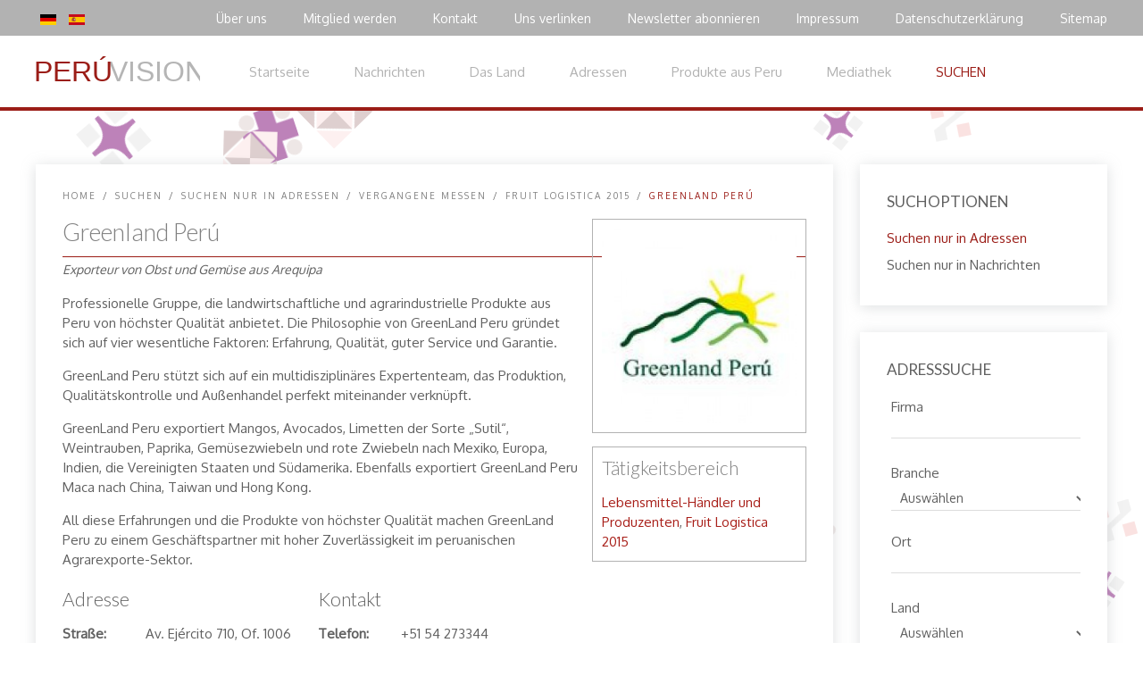

--- FILE ---
content_type: text/html; charset=utf-8
request_url: https://www.peru-vision.com/de/suchen/suchen-nur-in-adressen/item/greenland-peru.html
body_size: 8480
content:
<!DOCTYPE HTML><html lang=de-de dir=ltr data-config='{"twitter":0,"plusone":0,"facebook":1,"style":"peruvision"}'><head><meta http-equiv=X-UA-Compatible content="IE=edge"><meta name=viewport content="width=device-width, initial-scale=1"><meta charset=utf-8 /><meta name=author content=PerúVision /><meta name=description content="Professionelle Gruppe, die landwirtschaftliche und agrarindustrielle Produkte aus Peru von höchster Qualität anbietet. Die Philosophie von GreenLand Peru gründet sich auf vier wesentliche Faktoren: Erfahrung, Qualität, guter Service und Garantie."/><title>Greenland Perú - Das Beste unseres Landes</title><link href=/de/suchen/suchen-nur-in-adressen/item/greenland-peru.html rel=canonical /><link href=/templates/yoo_monday/favicon.ico rel="shortcut icon" type=image/vnd.microsoft.icon /> <script type=application/json class="joomla-script-options new">{"csrf.token":"114783d53e112204547ce1d53809400c","system.paths":{"root":"","base":""}}</script> <script type=application/ld+json>{"@context":"http:\/\/schema.org","@type":"Organization","name":"Peru-Vision - Die Informationszentrale zu Peru","url":"https:\/\/www.peru-vision.com\/"}</script><meta property=og:url content=https://www.peru-vision.com/de/suchen/suchen-nur-in-adressen/item/greenland-peru.html /><link rel=apple-touch-icon-precomposed href=/templates/yoo_monday/apple_touch_icon.png><link rel=stylesheet href=/media/template/gzip.php?bootstrap-906ad001.css><link rel=stylesheet href=/media/template/gzip.php?theme-414d759a.css><link rel=preload as=style href=/media/com_jchoptimize/assets/gz/a50bbf7f2621b0a0494df7ba221b960f.css onload="this.rel='stylesheet'"/><style id=jch-optimize-critical-css>#yoo-zoo #comments{margin-top:20px}#yoo-zoo #comments #respond{padding-left:2px}#yoo-zoo #comments #respond form div{margin:10px 0}#yoo-zoo #comments #respond h3{margin:0 0 10px 0;font-size:18px;line-height:20px;font-weight:normal}#yoo-zoo #comments #respond p.user{margin:0}#yoo-zoo #comments #respond input[type='text']{width:200px;height:25px;padding-left:5px;line-height:25px}#yoo-zoo #comments #respond textarea{-moz-box-sizing:border-box;-webkit-box-sizing:border-box;box-sizing:border-box;width:100%;max-width:400px;height:100px}@supports (not (scale:-1)) and (-webkit-hyphens:none){}div.mod-languages ul{margin:0;padding:0;list-style:none}div.mod-languages li{margin-left:5px;margin-right:5px}div.mod-languages ul.lang-inline li{display:inline}div.mod-languages img{border:none}div.mod-languages a{text-decoration:none}.zoo-filter .form-element-row{overflow:hidden;margin-bottom:3px;padding:5px}.zoo-filter label{height:1em;margin-bottom:10px!important;cursor:default}.zoo-filter input{height:1em;margin-bottom:15px!important;padding:3px}</style> <script src=/media/template/gzip.php?jquery.min-12f9d855.js></script> <script src=/media/template/gzip.php?jquery-noconflict-0b4c69c9.js></script> <script src=/media/template/gzip.php?jquery-migrate.min-7818f5a5.js></script> <script src=/media/com_jchoptimize/assets/gz/aeb3aa3d1df1327896e15e01d6216116.js></script> <script src=/media/template/gzip.php?mootools-core-10522b2e.js></script> <script src=/media/template/gzip.php?core-22edb638.js></script> <script src=/media/template/gzip.php?recaptcha.min-0d277df3.js></script> <script src="https://www.google.com/recaptcha/api.js?onload=JoomlaInitReCaptcha2&render=explicit&hl=de-DE"></script> <script src=/media/template/gzip.php?ls.loader-a2a42bc8.js></script> <script src=/media/template/gzip.php?lazysizes-9152a7cc.js></script> <script src=/media/template/gzip.php?bootstrap.min-10f98146.js></script> <script src=/media/com_jchoptimize/assets/gz/86e8a2426c28fbe0f4e30b4ea79e3723.js></script> <script>GOOGLE_MAPS_API_KEY="AIzaSyCLs0H7Qhc2gc0cAmI7GroODkntNv7EtI8";</script> <script src=/media/template/gzip.php?theme-90a28395.js></script><noscript><style>img.jch-lazyload,iframe.jch-lazyload{display:none}</style> </noscript> </head><body class="tm-sidebar-a-right tm-sidebars-1  tm-noblog"><div class="tm-toolbar uk-visible-large"><div class="uk-container uk-container-center uk-clearfix"><div class=uk-float-left><div class=uk-panel><div class=mod-languages><ul class=lang-inline dir=ltr> <li class=lang-active> <a href=https://www.peru-vision.com/de/suchen/suchen-nur-in-adressen/item/greenland-peru.html> <img src=/media/mod_languages/images/de.gif alt="Deutsch (DE)" title="Deutsch (DE)"/> </a> </li> <li> <a href=/es/suchen/suchen-nur-in-adressen.html> <img src=/media/mod_languages/images/es.gif alt="Español (ES)" title="Español (ES)"/> </a> </li> </ul> </div> </div></div><div class=uk-float-right><div class=uk-panel><ul class="uk-subnav uk-subnav-line"> <li><a href=/de/ueber-uns.html title="Informationen über Peru-Vision und Personen dahinter">Über uns</a></li><li><a href=/de/mitglied-werden.html>Mitglied werden</a></li><li><a href=/de/kontakt.html>Kontakt</a></li><li><a href=/de/uns-verlinken.html title="Download unseres Logos">Uns verlinken</a></li><li><a href=/de/newsletter-abonnieren.html>Newsletter abonnieren</a></li><li><a href=/de/impressum.html>Impressum</a></li><li><a href=/de/datenschutzerklaerung.html>Datenschutzerklärung</a></li><li><a href=/de/sitemap.html>Sitemap</a></li></ul></div></div></div></div><div class=tm-navbar data-uk-sticky="{media: 768}"><div class=uk-navbar><div class="tm-headerbar tm-headerbar-default uk-container uk-container-center uk-flex uk-flex-space-between"><div class="uk-flex uk-flex-middle"> <a class="tm-logo uk-visible-large" href=https://www.peru-vision.com><p style="padding-top: 8px;"><img src=/images/peru-vision/logo/pv-logo-g-2.svg alt="Logo Perú-Vision" width=184px /></p></a> <a class="tm-logo-small uk-hidden-large" href=https://www.peru-vision.com> <img src=/images/peru-vision/logo/logo-364x60.png width=300 height=30 alt="Logo Peru-Vision" class=uk-responsive-height></a> <nav class=uk-visible-large><ul class="uk-navbar-nav uk-hidden-small"> <li><a href=/de/ title="Die Peru-Informationszentrale">Startseite</a></li><li><a href=/de/news.html title=Peru-Nachrichten>Nachrichten</a></li><li><a href=/de/das-land.html title="Grunddaten, Landkarten, Klima, Diversität sowie Gastronomie über Peru">Das Land</a></li><li><a href=/de/adressen.html title="Gastronomie, Handel, Touristik, Mode, Kultur">Adressen</a></li><li><a href=/de/produkte.html title=Produktkatalog>Produkte aus Peru</a></li><li><a href=/de/videos.html title="Videos, Fotogalerien und Kochrezepte über Peru">Mediathek</a></li><li class=uk-active><a href=/de/suchen.html title="Globale Suche">SUCHEN</a></li></ul></nav> </div><div class="uk-flex uk-flex-middle uk-flex-right"> </div> <a href=#offcanvas class="uk-navbar-toggle uk-hidden-large" data-uk-offcanvas></a> </div></div></div><div class="uk-container uk-container-center"><div id=tm-main class=uk-grid data-uk-grid-match data-uk-grid-margin><div class="tm-main uk-width-large-3-4 uk-flex-order-last"> <main id=tm-content class=tm-content><ul class=uk-breadcrumb><li><a href=/de/>Home</a></li><li><a href=/de/suchen.html>SUCHEN</a></li><li><a href=/de/suchen/suchen-nur-in-adressen.html>Suchen nur in Adressen</a></li><li><a href=/de/suchen/suchen-nur-in-adressen/category/vergangene-messen.html>Vergangene Messen</a></li><li><a href=/de/suchen/suchen-nur-in-adressen/category/fruit-logistica-2015.html>Fruit Logistica 2015</a></li><li class=uk-active><span>Greenland Perú</span></li></ul><div id=system-message-container> </div><div id=yoo-zoo class="yoo-zoo business-peruvision business-peruvision-greenland-peru"><div class=item><div class=floatbox><div class="pos-sidebar sidebar-right"><div class="element element-image first"> <img class=jch-lazyload src="[data-uri]" data-src=https://www.peru-vision.com/media/zoo/images/greenland_5a828dc8f73c76bca1bffe3e16b92444.jpg alt="Greenland Perú" width=250 height=250 /><noscript><img src=https://www.peru-vision.com/media/zoo/images/greenland_5a828dc8f73c76bca1bffe3e16b92444.jpg alt="Greenland Perú" width=250 height=250 /></noscript></div><div class="element element-itemcategory last"><h3>Tätigkeitsbereich</h3><a href=/de/suchen/suchen-nur-in-adressen/category/lebensmittel.html>Lebensmittel-Händler und Produzenten</a>, <a href=/de/suchen/suchen-nur-in-adressen/category/fruit-logistica-2015.html>Fruit Logistica 2015</a></div></div><h1 class=pos-title> Greenland Perú </h1><p class=pos-subtitle> <span class="element element-text first last"> Exporteur von Obst und Gemüse aus Arequipa</span> </p><div class=pos-description><div class="element element-textarea first last"><div><p>Professionelle Gruppe, die landwirtschaftliche und agrarindustrielle Produkte aus Peru von höchster Qualität anbietet. Die Philosophie von GreenLand Peru gründet sich auf vier wesentliche Faktoren: Erfahrung, Qualität, guter Service und Garantie.</p><p>GreenLand Peru stützt sich auf ein multidisziplinäres Expertenteam, das Produktion, Qualitätskontrolle und Außenhandel perfekt miteinander verknüpft.</p><p>GreenLand Peru exportiert Mangos, Avocados, Limetten der Sorte „Sutil“, Weintrauben, Paprika, Gemüsezwiebeln und rote Zwiebeln nach Mexiko, Europa, Indien, die Vereinigten Staaten und Südamerika. Ebenfalls exportiert GreenLand Peru Maca nach China, Taiwan und Hong Kong.</p><p>All diese Erfahrungen und die Produkte von höchster Qualität machen GreenLand Peru zu einem Geschäftspartner mit hoher Zuverlässigkeit im peruanischen Agrarexporte-Sektor.</p></div></div></div><div class=address><div class=pos-address><h3>Adresse</h3><ul> <li class="element element-text first"> <strong>Straße: </strong>Av. Ejército 710, Of. 1006</li> <li class="element element-text"> <strong>Ort: </strong>Yanahuara</li> <li class="element element-text"> <strong>Bundesland: </strong>Arequipa</li> <li class="element element-country last"> <strong>Land: </strong>Peru</li> </ul> </div><div class=pos-contact><h3>Kontakt</h3><ul> <li class="element element-text first"> <strong>Telefon: </strong>+51 54 273344</li> <li class="element element-text"> <strong>Fax: </strong>+51 54 273344</li> <li class="element element-email"> <strong>E-Mail: </strong><span><span id=cloak2ff87c5f32849abdcf6a4a854252d883>Diese E-Mail-Adresse ist vor Spambots geschützt! Zur Anzeige muss JavaScript eingeschaltet sein!</span><script>document.getElementById('cloak2ff87c5f32849abdcf6a4a854252d883').innerHTML='';var prefix='&#109;a'+'i&#108;'+'&#116;o';var path='hr'+'ef'+'=';var addy2ff87c5f32849abdcf6a4a854252d883='&#105;nf&#111;'+'&#64;';addy2ff87c5f32849abdcf6a4a854252d883=addy2ff87c5f32849abdcf6a4a854252d883+'gr&#101;&#101;nl&#97;nd'+'&#46;'+'c&#111;m'+'&#46;'+'p&#101;';var addy_text2ff87c5f32849abdcf6a4a854252d883='&#105;nf&#111;'+'&#64;'+'gr&#101;&#101;nl&#97;nd'+'&#46;'+'c&#111;m'+'&#46;'+'p&#101;';document.getElementById('cloak2ff87c5f32849abdcf6a4a854252d883').innerHTML+='<a '+path+'\''+prefix+':'+addy2ff87c5f32849abdcf6a4a854252d883+'\'>'+addy_text2ff87c5f32849abdcf6a4a854252d883+'<\/a>';</script></span></li> <li class="element element-link last"> <strong>Website: </strong><a href=http://www.greenland.com.pe title=http://www.greenland.com.pe target=_blank>http://www.greenland.com.pe</a></li> </ul> </div> </div> </div><div id=comments><div id=respond><h3>Bitte Kommentar schreiben</h3><form class="style short" method=post action="/de/suchen/suchen-nur-in-adressen.html?controller=comment&amp;task=save"><p class=user>Sie kommentieren als Gast. </p><div class="author required"> <input id=comments-author type=text name=author placeholder="Name *" value=""/> </div><div class="email required"> <input id=comments-email type=text name=email placeholder="E-mail *" value=""/> </div><div class=url> <input id=comments-url type=text name=url placeholder=Webseite value=""/> </div><div class=content> <textarea name=content rows=1 cols=1></textarea> </div><div class=captcha><div id=captcha class="captcha g-recaptcha" data-sitekey=6LcXkwUTAAAAAAgglevo6LlDC__yq9O7Z7Txe1C5 data-theme=light data-size=normal data-tabindex=0 data-callback="" data-expired-callback="" data-error-callback=""></div></div><div class=actions> <input name=submit type=submit value="Kommentar absenden" accesskey=s /> </div><input type=hidden name=item_id value=665 /> <input type=hidden name=parent_id value=0 /> <input type=hidden name=redirect value=https://www.peru-vision.com/de/suchen/suchen-nur-in-adressen/item/greenland-peru.html /> <input type="hidden" name="114783d53e112204547ce1d53809400c" value="1" /> </form></div></div> <script>jQuery(function($){$('#comments').Comment({cookiePrefix:'zoo-comment_',cookieLifetime:'15552000',msgCancel:'Abbrechen'});});</script> </div> </div> </main> </div><aside class="tm-sidebar-a uk-width-large-1-4 uk-flex-order-last"><div class="uk-panel uk-panel-box"><h3 class=uk-panel-title>SUCHOPTIONEN</h3><ul class="uk-nav uk-nav-parent-icon uk-nav-side" data-uk-nav={}> <li class=uk-active><a href=/de/suchen/suchen-nur-in-adressen.html title="Siehe Suche auf der rechten Spalte">Suchen nur in Adressen</a></li><li><a href=/de/suchen/suchen-in-nachrichten.html title="Siehe Suche auf der rechten Spalte">Suchen nur in Nachrichten</a></li></ul></div><div class="uk-panel uk-panel-box"><h3 class=uk-panel-title>ADRESSSUCHE</h3><div class="zoo-filter form-wrapper" id=mod-zoofilter-230><form class=style action=/de/suchen/suchen-nur-in-adressen.html method=get id=zoo-filter-form-230 name=zoo-filter-form-230><div class=form-inner><div class=form-elements><div class="form-element-row itemname itemname-0"><label for=0__itemname>Firma</label><input type=text id=0__itemname name=elements[_itemname] value=""/></div><div class="form-element-row itemcategory itemcategory-0"><label for=1__itemcategory>Branche</label><div><select id=elements_itemcategory-0 name=elements[_itemcategory-0][]> <option value="">Auswählen</option> <option value=279>Communities</option> <option value=281>.&nbsp;&nbsp;&nbsp;-&nbsp;Foren</option> <option value=273>Erziehung</option> <option value=274>.&nbsp;&nbsp;&nbsp;-&nbsp;Austausch / Ausbildung</option> <option value=491>FIESTA PERÚ Partner</option> <option value=260>Peruanische Gastronomie</option> <option value=284>.&nbsp;&nbsp;&nbsp;-&nbsp;Café / Eis</option> <option value=285>.&nbsp;&nbsp;&nbsp;-&nbsp;Catering</option> <option value=288>.&nbsp;&nbsp;&nbsp;-&nbsp;Peruanische Restaurants in Europa</option> <option value=509>.&nbsp;&nbsp;&nbsp;.&nbsp;&nbsp;&nbsp;-&nbsp;Baden-Württemberg</option> <option value=508>.&nbsp;&nbsp;&nbsp;.&nbsp;&nbsp;&nbsp;-&nbsp;Bayern</option> <option value=483>.&nbsp;&nbsp;&nbsp;.&nbsp;&nbsp;&nbsp;-&nbsp;Berlin</option> <option value=516>.&nbsp;&nbsp;&nbsp;.&nbsp;&nbsp;&nbsp;-&nbsp;Brandenburg</option> <option value=514>.&nbsp;&nbsp;&nbsp;.&nbsp;&nbsp;&nbsp;-&nbsp;Bremen</option> <option value=513>.&nbsp;&nbsp;&nbsp;.&nbsp;&nbsp;&nbsp;-&nbsp;Hamburg</option> <option value=510>.&nbsp;&nbsp;&nbsp;.&nbsp;&nbsp;&nbsp;-&nbsp;Hessen</option> <option value=517>.&nbsp;&nbsp;&nbsp;.&nbsp;&nbsp;&nbsp;-&nbsp;Mecklenburg-Vorpommern</option> <option value=515>.&nbsp;&nbsp;&nbsp;.&nbsp;&nbsp;&nbsp;-&nbsp;Niedersachsen</option> <option value=512>.&nbsp;&nbsp;&nbsp;.&nbsp;&nbsp;&nbsp;-&nbsp;Nordrhein-Westfalen</option> <option value=511>.&nbsp;&nbsp;&nbsp;.&nbsp;&nbsp;&nbsp;-&nbsp;Rheinland-Pfalz</option> <option value=518>.&nbsp;&nbsp;&nbsp;.&nbsp;&nbsp;&nbsp;-&nbsp;Saarland</option> <option value=519>.&nbsp;&nbsp;&nbsp;.&nbsp;&nbsp;&nbsp;-&nbsp;Sachsen</option> <option value=520>.&nbsp;&nbsp;&nbsp;.&nbsp;&nbsp;&nbsp;-&nbsp;Sachsen-Anhalt</option> <option value=521>.&nbsp;&nbsp;&nbsp;.&nbsp;&nbsp;&nbsp;-&nbsp;Schleswig-Holstein</option> <option value=522>.&nbsp;&nbsp;&nbsp;.&nbsp;&nbsp;&nbsp;-&nbsp;Thüringen</option> <option value=487>.&nbsp;&nbsp;&nbsp;.&nbsp;&nbsp;&nbsp;-&nbsp;Schweiz</option> <option value=523>.&nbsp;&nbsp;&nbsp;.&nbsp;&nbsp;&nbsp;-&nbsp;Österreich</option> <option value=526>.&nbsp;&nbsp;&nbsp;.&nbsp;&nbsp;&nbsp;-&nbsp;Frankreich</option> <option value=525>.&nbsp;&nbsp;&nbsp;.&nbsp;&nbsp;&nbsp;-&nbsp;Niederlande</option> <option value=524>.&nbsp;&nbsp;&nbsp;.&nbsp;&nbsp;&nbsp;-&nbsp;England</option> <option value=475>.&nbsp;&nbsp;&nbsp;-&nbsp;Shops für peruanische Lebensmittel, Getränke und Kaffee</option> <option value=268>Gesundheit / Schönheit</option> <option value=444>.&nbsp;&nbsp;&nbsp;-&nbsp;Kosmetika</option> <option value=445>.&nbsp;&nbsp;&nbsp;-&nbsp;Zahnärzte</option> <option value=267>Handel</option> <option value=338>.&nbsp;&nbsp;&nbsp;-&nbsp;Bio-Produkte</option> <option value=290>.&nbsp;&nbsp;&nbsp;-&nbsp;Einrichten & Dekorieren</option> <option value=405>.&nbsp;&nbsp;&nbsp;-&nbsp;Fruchtsäfte - Fruchtlimonaden</option> <option value=490>.&nbsp;&nbsp;&nbsp;-&nbsp;Getränke</option> <option value=495>.&nbsp;&nbsp;&nbsp;-&nbsp;Handel Schweiz</option> <option value=333>.&nbsp;&nbsp;&nbsp;-&nbsp;Kunsthandwerk</option> <option value=500>.&nbsp;&nbsp;&nbsp;-&nbsp;Landwirtschaft in Peru</option> <option value=287>.&nbsp;&nbsp;&nbsp;-&nbsp;Lebensmittel-Händler und Produzenten</option> <option value=293>.&nbsp;&nbsp;&nbsp;-&nbsp;Lederwaren</option> <option value=471>.&nbsp;&nbsp;&nbsp;-&nbsp;Produkte für Restaurants</option> <option value=467>.&nbsp;&nbsp;&nbsp;-&nbsp;Shops für peruanische Produkte</option> <option value=286>.&nbsp;&nbsp;&nbsp;-&nbsp;Spezialitäten</option> <option value=289>.&nbsp;&nbsp;&nbsp;-&nbsp;Spirituosen und Wein aus Peru</option> <option value=294>.&nbsp;&nbsp;&nbsp;-&nbsp;Vereine / Verbände</option> <option value=461>Industrie-Branche - Import und Export</option> <option value=462>.&nbsp;&nbsp;&nbsp;-&nbsp;Wasseraufbereitung - Entsalzung</option> <option value=266>Internationale Kooperation - Organisationen</option> <option value=334>.&nbsp;&nbsp;&nbsp;-&nbsp;Botschaften / Konsulate</option> <option value=603>.&nbsp;&nbsp;&nbsp;-&nbsp;Rechtsberater</option> <option value=296>.&nbsp;&nbsp;&nbsp;-&nbsp;Projekte NGO/ONG</option> <option value=297>.&nbsp;&nbsp;&nbsp;-&nbsp;Staatl. Organisationen</option> <option value=298>.&nbsp;&nbsp;&nbsp;-&nbsp;Stiftungen</option> <option value=428>.&nbsp;&nbsp;&nbsp;-&nbsp;Unternehmensberater</option> <option value=299>.&nbsp;&nbsp;&nbsp;-&nbsp;Vereine / Verbände - Internationale Kooperation</option> <option value=265>Kultur / Kunst</option> <option value=303>.&nbsp;&nbsp;&nbsp;-&nbsp;Maler und Bildhauer aus Peru</option> <option value=305>.&nbsp;&nbsp;&nbsp;-&nbsp;Musik</option> <option value=307>.&nbsp;&nbsp;&nbsp;-&nbsp;Tanz</option> <option value=306>.&nbsp;&nbsp;&nbsp;-&nbsp;Theater</option> <option value=304>.&nbsp;&nbsp;&nbsp;-&nbsp;Vereine - Kunst und Kultur</option> <option value=269>Logistik-Unternehmen</option> <option value=264>Medien</option> <option value=308>.&nbsp;&nbsp;&nbsp;-&nbsp;Blogs zu Peru</option> <option value=430>.&nbsp;&nbsp;&nbsp;-&nbsp;Deutsche Lateinamerika-Medien</option> <option value=429>.&nbsp;&nbsp;&nbsp;-&nbsp;Journalistische Online-Medien</option> <option value=310>.&nbsp;&nbsp;&nbsp;-&nbsp;Radio</option> <option value=337>.&nbsp;&nbsp;&nbsp;-&nbsp;Tagespresse in Peru</option> <option value=302>.&nbsp;&nbsp;&nbsp;-&nbsp;Telefonbücher</option> <option value=312>.&nbsp;&nbsp;&nbsp;-&nbsp;TV - Fernsehsender aus Peru</option> <option value=309>.&nbsp;&nbsp;&nbsp;-&nbsp;Zeitschriften / Magazine</option> <option value=262>Mode und Accessoires - Händler</option> <option value=341>.&nbsp;&nbsp;&nbsp;-&nbsp;Accessoires</option> <option value=270>.&nbsp;&nbsp;&nbsp;-&nbsp;Alpaka</option> <option value=314>.&nbsp;&nbsp;&nbsp;-&nbsp;Damenbekleidung</option> <option value=315>.&nbsp;&nbsp;&nbsp;-&nbsp;Herrenbekleidung</option> <option value=316>.&nbsp;&nbsp;&nbsp;-&nbsp;Kindermode</option> <option value=271>.&nbsp;&nbsp;&nbsp;-&nbsp;Schmuck aus Peru</option> <option value=466>.&nbsp;&nbsp;&nbsp;-&nbsp;Schuhe aus Peru</option> <option value=261>Touristik</option> <option value=319>.&nbsp;&nbsp;&nbsp;-&nbsp;Hotel</option> <option value=336>.&nbsp;&nbsp;&nbsp;-&nbsp;Incoming Agenturen</option> <option value=320>.&nbsp;&nbsp;&nbsp;-&nbsp;Reisebüro</option> <option value=317>.&nbsp;&nbsp;&nbsp;-&nbsp;Reiseführer</option> <option value=321>.&nbsp;&nbsp;&nbsp;-&nbsp;Reiseveranstalter</option> <option value=322>.&nbsp;&nbsp;&nbsp;-&nbsp;Touristische Vereine / Verbände</option> <option value=263>Wissenschaft & Forschung</option> <option value=323>.&nbsp;&nbsp;&nbsp;-&nbsp;Andere</option> <option value=325>.&nbsp;&nbsp;&nbsp;-&nbsp;Institute</option> <option value=340>.&nbsp;&nbsp;&nbsp;-&nbsp;Universitäten</option> <option value=527>Vergangene Messen</option> <option value=528>.&nbsp;&nbsp;&nbsp;-&nbsp;ITB 2020</option> <option value=507>.&nbsp;&nbsp;&nbsp;-&nbsp;Biofach 2020</option> <option value=505>.&nbsp;&nbsp;&nbsp;-&nbsp;Fruit Logistica 2020</option> <option value=502>.&nbsp;&nbsp;&nbsp;-&nbsp;Anuga 2019</option> <option value=497>.&nbsp;&nbsp;&nbsp;-&nbsp;ITB 2019</option> <option value=494>.&nbsp;&nbsp;&nbsp;-&nbsp;Biofach 2019</option> <option value=493>.&nbsp;&nbsp;&nbsp;-&nbsp;Fruit Logistica 2019</option> <option value=489>.&nbsp;&nbsp;&nbsp;-&nbsp;Feinmesse 2018</option> <option value=480>.&nbsp;&nbsp;&nbsp;-&nbsp;ITB 2018</option> <option value=481>.&nbsp;&nbsp;&nbsp;-&nbsp;Biofach 2018</option> <option value=479>.&nbsp;&nbsp;&nbsp;-&nbsp;Fruit Logistica 2018</option> <option value=460>.&nbsp;&nbsp;&nbsp;-&nbsp;ITB 2017 - Internationale Tourismusbörse Berlin</option> <option value=458>.&nbsp;&nbsp;&nbsp;-&nbsp;Biofach 2017</option> <option value=456>.&nbsp;&nbsp;&nbsp;-&nbsp;Fruit Logistica 2017</option> <option value=439>.&nbsp;&nbsp;&nbsp;-&nbsp;ITB 2016</option> <option value=442>.&nbsp;&nbsp;&nbsp;-&nbsp;IMEX 2016</option> <option value=437>.&nbsp;&nbsp;&nbsp;-&nbsp;Biofach 2016</option> <option value=432>.&nbsp;&nbsp;&nbsp;-&nbsp;Fruit Logistica 2016</option> <option value=272>.&nbsp;&nbsp;&nbsp;-&nbsp;Fiesta Perú 2015</option> <option value=276>.&nbsp;&nbsp;&nbsp;-&nbsp;Fair Handeln 2015</option> <option value=332>.&nbsp;&nbsp;&nbsp;-&nbsp;ITB 2015</option> <option value=282>.&nbsp;&nbsp;&nbsp;-&nbsp;Fruit Logistica 2015</option> <option value=326>.&nbsp;&nbsp;&nbsp;-&nbsp;PERUMIN / EXTEMIN 2013</option> </select> </div></div><div class="form-element-row text text-0"><label for=2_90a18889-884b-4d53-a302-4e6e4595efa0>Ort</label><input type=text id=2_90a18889-884b-4d53-a302-4e6e4595efa0 name=elements[90a18889-884b-4d53-a302-4e6e4595efa0] value=""/></div><div class="form-element-row country country-0"><label for=3_81c5f642-2f7f-491f-b1c2-ce32ec688125>Land</label><select id=elements81c5f642-2f7f-491f-b1c2-ce32ec688125 name=elements[81c5f642-2f7f-491f-b1c2-ce32ec688125][]> <option value="">Ausw&auml;hlen</option> <option value=Argentina>Argentina</option> <option value=Austria>Austria</option> <option value=Bolivia>Bolivia</option> <option value=Brazil>Brazil</option> <option value=Bulgaria>Bulgaria</option> <option value=France>France</option> <option value=Germany>Germany</option> <option value=Italy>Italy</option> <option value=Mexico>Mexico</option> <option value=Netherlands>Netherlands</option> <option value=Peru>Peru</option> <option value=Spain>Spain</option> <option value=Switzerland>Switzerland</option> <option value=United+Kingdom>United Kingdom</option> <option value=United+States>United States</option> </select> </div></div><input type=hidden name=option value=com_zoo /> <input type=hidden name=task value=search /> <input type=hidden name=controller value=zoofilter /> <input type=hidden name=type value=company /> <input type=hidden name=app_id value=5 /> <input type=hidden name=show_title value=0 /> <input type=hidden name=show_ordering value=1 /> <input type=hidden name=show_permalink value=0 /> <input type=hidden name=redirect_if_one value=0 /> <input type=hidden name=columns value=1 /> <input type=hidden name=page_title value=Suchergebnisse: /> <input type=hidden name=layout value=default /> <input type=hidden name=zoofilter[item_layout] value=default /> <input type=hidden name=page_layout value=search /> <input type=hidden name=elayout value=default /> <input type=hidden name=ordering_layout value=default /> <input type=hidden name=type value=company /> <input type=hidden name=module_id value=230 /> <input type=hidden name=Itemid value=266 /> <input type=hidden name=items_per_page value=10 /> <input type=hidden name=search_limit value=1000 /> <button type=submit class=button>Suchen</button><div class=clearfix></div></div></form> <script>jQuery(document).ready(function(){Modernizr.load({test:Modernizr.input.required,complete:function(){init("Pflichtfelder dürfen nicht leer sein.");}});jQuery('#mod-zoofilter-230').ZOOfilterSearchDefault({button:'.zfac-clear',ajax:0,submit:1})});</script> </div> </div></aside></div></div><footer id=tm-footer class="tm-footer uk-position-relative "><div class="uk-container uk-container-center"><div class="uk-flex uk-flex-middle uk-flex-space-between uk-text-center-small"><div class=tm-footer-left><div class=uk-panel><p>Powered by <a href=http://www.latinstudio.de target=_blank rel="noopener noreferrer">LATINSTUDIO</a></p></div></div> <a class=tm-totop-scroller data-uk-smooth-scroll href=#></a> <div class=tm-footer-right> </div> </div> </div> </footer> <script async src="https://www.googletagmanager.com/gtag/js?id=G-JC81BRMVGZ"></script> <script>window.dataLayer=window.dataLayer||[];function gtag(){dataLayer.push(arguments);}
gtag('js',new Date());gtag('config','G-JC81BRMVGZ');</script> <script>(function(i,s,o,g,r,a,m){i['GoogleAnalyticsObject']=r;i[r]=i[r]||function(){(i[r].q=i[r].q||[]).push(arguments)},i[r].l=1*new Date();a=s.createElement(o),m=s.getElementsByTagName(o)[0];a.async=1;a.src=g;m.parentNode.insertBefore(a,m)})(window,document,'script','//www.google-analytics.com/analytics.js','ga');ga('create','UA-22059033-3','auto');ga('send','pageview');</script> <script>setTimeout(function(){var a=document.createElement("script");var b=document.getElementsByTagName("script")[0];a.src=document.location.protocol+"//script.crazyegg.com/pages/scripts/0039/6222.js?"+Math.floor(new Date().getTime()/3600000);a.async=true;a.type="text/javascript";b.parentNode.insertBefore(a,b)},1);</script> <script>window.fbAsyncInit=function(){FB.init({appId:'1523270061313247',xfbml:true,version:'v3.2'});FB.AppEvents.logPageView();};(function(d,s,id){var js,fjs=d.getElementsByTagName(s)[0];if(d.getElementById(id)){return;}
js=d.createElement(s);js.id=id;js.src="https://connect.facebook.net/en_US/sdk.js";fjs.parentNode.insertBefore(js,fjs);}(document,'script','facebook-jssdk'));</script><meta name = "seobility" content = "119a78ca4b014d19a977d4c78c935ef1"><div id=offcanvas class=uk-offcanvas><div class="uk-offcanvas-bar uk-offcanvas-bar-flip"><ul class="uk-nav uk-nav-offcanvas"> <li><a href=/de/ueber-uns.html title="Informationen über Peru-Vision und Personen dahinter">Über uns</a></li><li><a href=/de/mitglied-werden.html>Mitglied werden</a></li><li><a href=/de/kontakt.html>Kontakt</a></li><li><a href=/de/uns-verlinken.html title="Download unseres Logos">Uns verlinken</a></li><li><a href=/de/newsletter-abonnieren.html>Newsletter abonnieren</a></li><li><a href=/de/impressum.html>Impressum</a></li><li><a href=/de/datenschutzerklaerung.html>Datenschutzerklärung</a></li><li><a href=/de/sitemap.html>Sitemap</a></li></ul></div></div></body></html>

--- FILE ---
content_type: text/html; charset=utf-8
request_url: https://www.google.com/recaptcha/api2/anchor?ar=1&k=6LcXkwUTAAAAAAgglevo6LlDC__yq9O7Z7Txe1C5&co=aHR0cHM6Ly93d3cucGVydS12aXNpb24uY29tOjQ0Mw..&hl=de&v=7gg7H51Q-naNfhmCP3_R47ho&theme=light&size=normal&anchor-ms=20000&execute-ms=30000&cb=q3e3z2hgtnak
body_size: 49196
content:
<!DOCTYPE HTML><html dir="ltr" lang="de"><head><meta http-equiv="Content-Type" content="text/html; charset=UTF-8">
<meta http-equiv="X-UA-Compatible" content="IE=edge">
<title>reCAPTCHA</title>
<style type="text/css">
/* cyrillic-ext */
@font-face {
  font-family: 'Roboto';
  font-style: normal;
  font-weight: 400;
  font-stretch: 100%;
  src: url(//fonts.gstatic.com/s/roboto/v48/KFO7CnqEu92Fr1ME7kSn66aGLdTylUAMa3GUBHMdazTgWw.woff2) format('woff2');
  unicode-range: U+0460-052F, U+1C80-1C8A, U+20B4, U+2DE0-2DFF, U+A640-A69F, U+FE2E-FE2F;
}
/* cyrillic */
@font-face {
  font-family: 'Roboto';
  font-style: normal;
  font-weight: 400;
  font-stretch: 100%;
  src: url(//fonts.gstatic.com/s/roboto/v48/KFO7CnqEu92Fr1ME7kSn66aGLdTylUAMa3iUBHMdazTgWw.woff2) format('woff2');
  unicode-range: U+0301, U+0400-045F, U+0490-0491, U+04B0-04B1, U+2116;
}
/* greek-ext */
@font-face {
  font-family: 'Roboto';
  font-style: normal;
  font-weight: 400;
  font-stretch: 100%;
  src: url(//fonts.gstatic.com/s/roboto/v48/KFO7CnqEu92Fr1ME7kSn66aGLdTylUAMa3CUBHMdazTgWw.woff2) format('woff2');
  unicode-range: U+1F00-1FFF;
}
/* greek */
@font-face {
  font-family: 'Roboto';
  font-style: normal;
  font-weight: 400;
  font-stretch: 100%;
  src: url(//fonts.gstatic.com/s/roboto/v48/KFO7CnqEu92Fr1ME7kSn66aGLdTylUAMa3-UBHMdazTgWw.woff2) format('woff2');
  unicode-range: U+0370-0377, U+037A-037F, U+0384-038A, U+038C, U+038E-03A1, U+03A3-03FF;
}
/* math */
@font-face {
  font-family: 'Roboto';
  font-style: normal;
  font-weight: 400;
  font-stretch: 100%;
  src: url(//fonts.gstatic.com/s/roboto/v48/KFO7CnqEu92Fr1ME7kSn66aGLdTylUAMawCUBHMdazTgWw.woff2) format('woff2');
  unicode-range: U+0302-0303, U+0305, U+0307-0308, U+0310, U+0312, U+0315, U+031A, U+0326-0327, U+032C, U+032F-0330, U+0332-0333, U+0338, U+033A, U+0346, U+034D, U+0391-03A1, U+03A3-03A9, U+03B1-03C9, U+03D1, U+03D5-03D6, U+03F0-03F1, U+03F4-03F5, U+2016-2017, U+2034-2038, U+203C, U+2040, U+2043, U+2047, U+2050, U+2057, U+205F, U+2070-2071, U+2074-208E, U+2090-209C, U+20D0-20DC, U+20E1, U+20E5-20EF, U+2100-2112, U+2114-2115, U+2117-2121, U+2123-214F, U+2190, U+2192, U+2194-21AE, U+21B0-21E5, U+21F1-21F2, U+21F4-2211, U+2213-2214, U+2216-22FF, U+2308-230B, U+2310, U+2319, U+231C-2321, U+2336-237A, U+237C, U+2395, U+239B-23B7, U+23D0, U+23DC-23E1, U+2474-2475, U+25AF, U+25B3, U+25B7, U+25BD, U+25C1, U+25CA, U+25CC, U+25FB, U+266D-266F, U+27C0-27FF, U+2900-2AFF, U+2B0E-2B11, U+2B30-2B4C, U+2BFE, U+3030, U+FF5B, U+FF5D, U+1D400-1D7FF, U+1EE00-1EEFF;
}
/* symbols */
@font-face {
  font-family: 'Roboto';
  font-style: normal;
  font-weight: 400;
  font-stretch: 100%;
  src: url(//fonts.gstatic.com/s/roboto/v48/KFO7CnqEu92Fr1ME7kSn66aGLdTylUAMaxKUBHMdazTgWw.woff2) format('woff2');
  unicode-range: U+0001-000C, U+000E-001F, U+007F-009F, U+20DD-20E0, U+20E2-20E4, U+2150-218F, U+2190, U+2192, U+2194-2199, U+21AF, U+21E6-21F0, U+21F3, U+2218-2219, U+2299, U+22C4-22C6, U+2300-243F, U+2440-244A, U+2460-24FF, U+25A0-27BF, U+2800-28FF, U+2921-2922, U+2981, U+29BF, U+29EB, U+2B00-2BFF, U+4DC0-4DFF, U+FFF9-FFFB, U+10140-1018E, U+10190-1019C, U+101A0, U+101D0-101FD, U+102E0-102FB, U+10E60-10E7E, U+1D2C0-1D2D3, U+1D2E0-1D37F, U+1F000-1F0FF, U+1F100-1F1AD, U+1F1E6-1F1FF, U+1F30D-1F30F, U+1F315, U+1F31C, U+1F31E, U+1F320-1F32C, U+1F336, U+1F378, U+1F37D, U+1F382, U+1F393-1F39F, U+1F3A7-1F3A8, U+1F3AC-1F3AF, U+1F3C2, U+1F3C4-1F3C6, U+1F3CA-1F3CE, U+1F3D4-1F3E0, U+1F3ED, U+1F3F1-1F3F3, U+1F3F5-1F3F7, U+1F408, U+1F415, U+1F41F, U+1F426, U+1F43F, U+1F441-1F442, U+1F444, U+1F446-1F449, U+1F44C-1F44E, U+1F453, U+1F46A, U+1F47D, U+1F4A3, U+1F4B0, U+1F4B3, U+1F4B9, U+1F4BB, U+1F4BF, U+1F4C8-1F4CB, U+1F4D6, U+1F4DA, U+1F4DF, U+1F4E3-1F4E6, U+1F4EA-1F4ED, U+1F4F7, U+1F4F9-1F4FB, U+1F4FD-1F4FE, U+1F503, U+1F507-1F50B, U+1F50D, U+1F512-1F513, U+1F53E-1F54A, U+1F54F-1F5FA, U+1F610, U+1F650-1F67F, U+1F687, U+1F68D, U+1F691, U+1F694, U+1F698, U+1F6AD, U+1F6B2, U+1F6B9-1F6BA, U+1F6BC, U+1F6C6-1F6CF, U+1F6D3-1F6D7, U+1F6E0-1F6EA, U+1F6F0-1F6F3, U+1F6F7-1F6FC, U+1F700-1F7FF, U+1F800-1F80B, U+1F810-1F847, U+1F850-1F859, U+1F860-1F887, U+1F890-1F8AD, U+1F8B0-1F8BB, U+1F8C0-1F8C1, U+1F900-1F90B, U+1F93B, U+1F946, U+1F984, U+1F996, U+1F9E9, U+1FA00-1FA6F, U+1FA70-1FA7C, U+1FA80-1FA89, U+1FA8F-1FAC6, U+1FACE-1FADC, U+1FADF-1FAE9, U+1FAF0-1FAF8, U+1FB00-1FBFF;
}
/* vietnamese */
@font-face {
  font-family: 'Roboto';
  font-style: normal;
  font-weight: 400;
  font-stretch: 100%;
  src: url(//fonts.gstatic.com/s/roboto/v48/KFO7CnqEu92Fr1ME7kSn66aGLdTylUAMa3OUBHMdazTgWw.woff2) format('woff2');
  unicode-range: U+0102-0103, U+0110-0111, U+0128-0129, U+0168-0169, U+01A0-01A1, U+01AF-01B0, U+0300-0301, U+0303-0304, U+0308-0309, U+0323, U+0329, U+1EA0-1EF9, U+20AB;
}
/* latin-ext */
@font-face {
  font-family: 'Roboto';
  font-style: normal;
  font-weight: 400;
  font-stretch: 100%;
  src: url(//fonts.gstatic.com/s/roboto/v48/KFO7CnqEu92Fr1ME7kSn66aGLdTylUAMa3KUBHMdazTgWw.woff2) format('woff2');
  unicode-range: U+0100-02BA, U+02BD-02C5, U+02C7-02CC, U+02CE-02D7, U+02DD-02FF, U+0304, U+0308, U+0329, U+1D00-1DBF, U+1E00-1E9F, U+1EF2-1EFF, U+2020, U+20A0-20AB, U+20AD-20C0, U+2113, U+2C60-2C7F, U+A720-A7FF;
}
/* latin */
@font-face {
  font-family: 'Roboto';
  font-style: normal;
  font-weight: 400;
  font-stretch: 100%;
  src: url(//fonts.gstatic.com/s/roboto/v48/KFO7CnqEu92Fr1ME7kSn66aGLdTylUAMa3yUBHMdazQ.woff2) format('woff2');
  unicode-range: U+0000-00FF, U+0131, U+0152-0153, U+02BB-02BC, U+02C6, U+02DA, U+02DC, U+0304, U+0308, U+0329, U+2000-206F, U+20AC, U+2122, U+2191, U+2193, U+2212, U+2215, U+FEFF, U+FFFD;
}
/* cyrillic-ext */
@font-face {
  font-family: 'Roboto';
  font-style: normal;
  font-weight: 500;
  font-stretch: 100%;
  src: url(//fonts.gstatic.com/s/roboto/v48/KFO7CnqEu92Fr1ME7kSn66aGLdTylUAMa3GUBHMdazTgWw.woff2) format('woff2');
  unicode-range: U+0460-052F, U+1C80-1C8A, U+20B4, U+2DE0-2DFF, U+A640-A69F, U+FE2E-FE2F;
}
/* cyrillic */
@font-face {
  font-family: 'Roboto';
  font-style: normal;
  font-weight: 500;
  font-stretch: 100%;
  src: url(//fonts.gstatic.com/s/roboto/v48/KFO7CnqEu92Fr1ME7kSn66aGLdTylUAMa3iUBHMdazTgWw.woff2) format('woff2');
  unicode-range: U+0301, U+0400-045F, U+0490-0491, U+04B0-04B1, U+2116;
}
/* greek-ext */
@font-face {
  font-family: 'Roboto';
  font-style: normal;
  font-weight: 500;
  font-stretch: 100%;
  src: url(//fonts.gstatic.com/s/roboto/v48/KFO7CnqEu92Fr1ME7kSn66aGLdTylUAMa3CUBHMdazTgWw.woff2) format('woff2');
  unicode-range: U+1F00-1FFF;
}
/* greek */
@font-face {
  font-family: 'Roboto';
  font-style: normal;
  font-weight: 500;
  font-stretch: 100%;
  src: url(//fonts.gstatic.com/s/roboto/v48/KFO7CnqEu92Fr1ME7kSn66aGLdTylUAMa3-UBHMdazTgWw.woff2) format('woff2');
  unicode-range: U+0370-0377, U+037A-037F, U+0384-038A, U+038C, U+038E-03A1, U+03A3-03FF;
}
/* math */
@font-face {
  font-family: 'Roboto';
  font-style: normal;
  font-weight: 500;
  font-stretch: 100%;
  src: url(//fonts.gstatic.com/s/roboto/v48/KFO7CnqEu92Fr1ME7kSn66aGLdTylUAMawCUBHMdazTgWw.woff2) format('woff2');
  unicode-range: U+0302-0303, U+0305, U+0307-0308, U+0310, U+0312, U+0315, U+031A, U+0326-0327, U+032C, U+032F-0330, U+0332-0333, U+0338, U+033A, U+0346, U+034D, U+0391-03A1, U+03A3-03A9, U+03B1-03C9, U+03D1, U+03D5-03D6, U+03F0-03F1, U+03F4-03F5, U+2016-2017, U+2034-2038, U+203C, U+2040, U+2043, U+2047, U+2050, U+2057, U+205F, U+2070-2071, U+2074-208E, U+2090-209C, U+20D0-20DC, U+20E1, U+20E5-20EF, U+2100-2112, U+2114-2115, U+2117-2121, U+2123-214F, U+2190, U+2192, U+2194-21AE, U+21B0-21E5, U+21F1-21F2, U+21F4-2211, U+2213-2214, U+2216-22FF, U+2308-230B, U+2310, U+2319, U+231C-2321, U+2336-237A, U+237C, U+2395, U+239B-23B7, U+23D0, U+23DC-23E1, U+2474-2475, U+25AF, U+25B3, U+25B7, U+25BD, U+25C1, U+25CA, U+25CC, U+25FB, U+266D-266F, U+27C0-27FF, U+2900-2AFF, U+2B0E-2B11, U+2B30-2B4C, U+2BFE, U+3030, U+FF5B, U+FF5D, U+1D400-1D7FF, U+1EE00-1EEFF;
}
/* symbols */
@font-face {
  font-family: 'Roboto';
  font-style: normal;
  font-weight: 500;
  font-stretch: 100%;
  src: url(//fonts.gstatic.com/s/roboto/v48/KFO7CnqEu92Fr1ME7kSn66aGLdTylUAMaxKUBHMdazTgWw.woff2) format('woff2');
  unicode-range: U+0001-000C, U+000E-001F, U+007F-009F, U+20DD-20E0, U+20E2-20E4, U+2150-218F, U+2190, U+2192, U+2194-2199, U+21AF, U+21E6-21F0, U+21F3, U+2218-2219, U+2299, U+22C4-22C6, U+2300-243F, U+2440-244A, U+2460-24FF, U+25A0-27BF, U+2800-28FF, U+2921-2922, U+2981, U+29BF, U+29EB, U+2B00-2BFF, U+4DC0-4DFF, U+FFF9-FFFB, U+10140-1018E, U+10190-1019C, U+101A0, U+101D0-101FD, U+102E0-102FB, U+10E60-10E7E, U+1D2C0-1D2D3, U+1D2E0-1D37F, U+1F000-1F0FF, U+1F100-1F1AD, U+1F1E6-1F1FF, U+1F30D-1F30F, U+1F315, U+1F31C, U+1F31E, U+1F320-1F32C, U+1F336, U+1F378, U+1F37D, U+1F382, U+1F393-1F39F, U+1F3A7-1F3A8, U+1F3AC-1F3AF, U+1F3C2, U+1F3C4-1F3C6, U+1F3CA-1F3CE, U+1F3D4-1F3E0, U+1F3ED, U+1F3F1-1F3F3, U+1F3F5-1F3F7, U+1F408, U+1F415, U+1F41F, U+1F426, U+1F43F, U+1F441-1F442, U+1F444, U+1F446-1F449, U+1F44C-1F44E, U+1F453, U+1F46A, U+1F47D, U+1F4A3, U+1F4B0, U+1F4B3, U+1F4B9, U+1F4BB, U+1F4BF, U+1F4C8-1F4CB, U+1F4D6, U+1F4DA, U+1F4DF, U+1F4E3-1F4E6, U+1F4EA-1F4ED, U+1F4F7, U+1F4F9-1F4FB, U+1F4FD-1F4FE, U+1F503, U+1F507-1F50B, U+1F50D, U+1F512-1F513, U+1F53E-1F54A, U+1F54F-1F5FA, U+1F610, U+1F650-1F67F, U+1F687, U+1F68D, U+1F691, U+1F694, U+1F698, U+1F6AD, U+1F6B2, U+1F6B9-1F6BA, U+1F6BC, U+1F6C6-1F6CF, U+1F6D3-1F6D7, U+1F6E0-1F6EA, U+1F6F0-1F6F3, U+1F6F7-1F6FC, U+1F700-1F7FF, U+1F800-1F80B, U+1F810-1F847, U+1F850-1F859, U+1F860-1F887, U+1F890-1F8AD, U+1F8B0-1F8BB, U+1F8C0-1F8C1, U+1F900-1F90B, U+1F93B, U+1F946, U+1F984, U+1F996, U+1F9E9, U+1FA00-1FA6F, U+1FA70-1FA7C, U+1FA80-1FA89, U+1FA8F-1FAC6, U+1FACE-1FADC, U+1FADF-1FAE9, U+1FAF0-1FAF8, U+1FB00-1FBFF;
}
/* vietnamese */
@font-face {
  font-family: 'Roboto';
  font-style: normal;
  font-weight: 500;
  font-stretch: 100%;
  src: url(//fonts.gstatic.com/s/roboto/v48/KFO7CnqEu92Fr1ME7kSn66aGLdTylUAMa3OUBHMdazTgWw.woff2) format('woff2');
  unicode-range: U+0102-0103, U+0110-0111, U+0128-0129, U+0168-0169, U+01A0-01A1, U+01AF-01B0, U+0300-0301, U+0303-0304, U+0308-0309, U+0323, U+0329, U+1EA0-1EF9, U+20AB;
}
/* latin-ext */
@font-face {
  font-family: 'Roboto';
  font-style: normal;
  font-weight: 500;
  font-stretch: 100%;
  src: url(//fonts.gstatic.com/s/roboto/v48/KFO7CnqEu92Fr1ME7kSn66aGLdTylUAMa3KUBHMdazTgWw.woff2) format('woff2');
  unicode-range: U+0100-02BA, U+02BD-02C5, U+02C7-02CC, U+02CE-02D7, U+02DD-02FF, U+0304, U+0308, U+0329, U+1D00-1DBF, U+1E00-1E9F, U+1EF2-1EFF, U+2020, U+20A0-20AB, U+20AD-20C0, U+2113, U+2C60-2C7F, U+A720-A7FF;
}
/* latin */
@font-face {
  font-family: 'Roboto';
  font-style: normal;
  font-weight: 500;
  font-stretch: 100%;
  src: url(//fonts.gstatic.com/s/roboto/v48/KFO7CnqEu92Fr1ME7kSn66aGLdTylUAMa3yUBHMdazQ.woff2) format('woff2');
  unicode-range: U+0000-00FF, U+0131, U+0152-0153, U+02BB-02BC, U+02C6, U+02DA, U+02DC, U+0304, U+0308, U+0329, U+2000-206F, U+20AC, U+2122, U+2191, U+2193, U+2212, U+2215, U+FEFF, U+FFFD;
}
/* cyrillic-ext */
@font-face {
  font-family: 'Roboto';
  font-style: normal;
  font-weight: 900;
  font-stretch: 100%;
  src: url(//fonts.gstatic.com/s/roboto/v48/KFO7CnqEu92Fr1ME7kSn66aGLdTylUAMa3GUBHMdazTgWw.woff2) format('woff2');
  unicode-range: U+0460-052F, U+1C80-1C8A, U+20B4, U+2DE0-2DFF, U+A640-A69F, U+FE2E-FE2F;
}
/* cyrillic */
@font-face {
  font-family: 'Roboto';
  font-style: normal;
  font-weight: 900;
  font-stretch: 100%;
  src: url(//fonts.gstatic.com/s/roboto/v48/KFO7CnqEu92Fr1ME7kSn66aGLdTylUAMa3iUBHMdazTgWw.woff2) format('woff2');
  unicode-range: U+0301, U+0400-045F, U+0490-0491, U+04B0-04B1, U+2116;
}
/* greek-ext */
@font-face {
  font-family: 'Roboto';
  font-style: normal;
  font-weight: 900;
  font-stretch: 100%;
  src: url(//fonts.gstatic.com/s/roboto/v48/KFO7CnqEu92Fr1ME7kSn66aGLdTylUAMa3CUBHMdazTgWw.woff2) format('woff2');
  unicode-range: U+1F00-1FFF;
}
/* greek */
@font-face {
  font-family: 'Roboto';
  font-style: normal;
  font-weight: 900;
  font-stretch: 100%;
  src: url(//fonts.gstatic.com/s/roboto/v48/KFO7CnqEu92Fr1ME7kSn66aGLdTylUAMa3-UBHMdazTgWw.woff2) format('woff2');
  unicode-range: U+0370-0377, U+037A-037F, U+0384-038A, U+038C, U+038E-03A1, U+03A3-03FF;
}
/* math */
@font-face {
  font-family: 'Roboto';
  font-style: normal;
  font-weight: 900;
  font-stretch: 100%;
  src: url(//fonts.gstatic.com/s/roboto/v48/KFO7CnqEu92Fr1ME7kSn66aGLdTylUAMawCUBHMdazTgWw.woff2) format('woff2');
  unicode-range: U+0302-0303, U+0305, U+0307-0308, U+0310, U+0312, U+0315, U+031A, U+0326-0327, U+032C, U+032F-0330, U+0332-0333, U+0338, U+033A, U+0346, U+034D, U+0391-03A1, U+03A3-03A9, U+03B1-03C9, U+03D1, U+03D5-03D6, U+03F0-03F1, U+03F4-03F5, U+2016-2017, U+2034-2038, U+203C, U+2040, U+2043, U+2047, U+2050, U+2057, U+205F, U+2070-2071, U+2074-208E, U+2090-209C, U+20D0-20DC, U+20E1, U+20E5-20EF, U+2100-2112, U+2114-2115, U+2117-2121, U+2123-214F, U+2190, U+2192, U+2194-21AE, U+21B0-21E5, U+21F1-21F2, U+21F4-2211, U+2213-2214, U+2216-22FF, U+2308-230B, U+2310, U+2319, U+231C-2321, U+2336-237A, U+237C, U+2395, U+239B-23B7, U+23D0, U+23DC-23E1, U+2474-2475, U+25AF, U+25B3, U+25B7, U+25BD, U+25C1, U+25CA, U+25CC, U+25FB, U+266D-266F, U+27C0-27FF, U+2900-2AFF, U+2B0E-2B11, U+2B30-2B4C, U+2BFE, U+3030, U+FF5B, U+FF5D, U+1D400-1D7FF, U+1EE00-1EEFF;
}
/* symbols */
@font-face {
  font-family: 'Roboto';
  font-style: normal;
  font-weight: 900;
  font-stretch: 100%;
  src: url(//fonts.gstatic.com/s/roboto/v48/KFO7CnqEu92Fr1ME7kSn66aGLdTylUAMaxKUBHMdazTgWw.woff2) format('woff2');
  unicode-range: U+0001-000C, U+000E-001F, U+007F-009F, U+20DD-20E0, U+20E2-20E4, U+2150-218F, U+2190, U+2192, U+2194-2199, U+21AF, U+21E6-21F0, U+21F3, U+2218-2219, U+2299, U+22C4-22C6, U+2300-243F, U+2440-244A, U+2460-24FF, U+25A0-27BF, U+2800-28FF, U+2921-2922, U+2981, U+29BF, U+29EB, U+2B00-2BFF, U+4DC0-4DFF, U+FFF9-FFFB, U+10140-1018E, U+10190-1019C, U+101A0, U+101D0-101FD, U+102E0-102FB, U+10E60-10E7E, U+1D2C0-1D2D3, U+1D2E0-1D37F, U+1F000-1F0FF, U+1F100-1F1AD, U+1F1E6-1F1FF, U+1F30D-1F30F, U+1F315, U+1F31C, U+1F31E, U+1F320-1F32C, U+1F336, U+1F378, U+1F37D, U+1F382, U+1F393-1F39F, U+1F3A7-1F3A8, U+1F3AC-1F3AF, U+1F3C2, U+1F3C4-1F3C6, U+1F3CA-1F3CE, U+1F3D4-1F3E0, U+1F3ED, U+1F3F1-1F3F3, U+1F3F5-1F3F7, U+1F408, U+1F415, U+1F41F, U+1F426, U+1F43F, U+1F441-1F442, U+1F444, U+1F446-1F449, U+1F44C-1F44E, U+1F453, U+1F46A, U+1F47D, U+1F4A3, U+1F4B0, U+1F4B3, U+1F4B9, U+1F4BB, U+1F4BF, U+1F4C8-1F4CB, U+1F4D6, U+1F4DA, U+1F4DF, U+1F4E3-1F4E6, U+1F4EA-1F4ED, U+1F4F7, U+1F4F9-1F4FB, U+1F4FD-1F4FE, U+1F503, U+1F507-1F50B, U+1F50D, U+1F512-1F513, U+1F53E-1F54A, U+1F54F-1F5FA, U+1F610, U+1F650-1F67F, U+1F687, U+1F68D, U+1F691, U+1F694, U+1F698, U+1F6AD, U+1F6B2, U+1F6B9-1F6BA, U+1F6BC, U+1F6C6-1F6CF, U+1F6D3-1F6D7, U+1F6E0-1F6EA, U+1F6F0-1F6F3, U+1F6F7-1F6FC, U+1F700-1F7FF, U+1F800-1F80B, U+1F810-1F847, U+1F850-1F859, U+1F860-1F887, U+1F890-1F8AD, U+1F8B0-1F8BB, U+1F8C0-1F8C1, U+1F900-1F90B, U+1F93B, U+1F946, U+1F984, U+1F996, U+1F9E9, U+1FA00-1FA6F, U+1FA70-1FA7C, U+1FA80-1FA89, U+1FA8F-1FAC6, U+1FACE-1FADC, U+1FADF-1FAE9, U+1FAF0-1FAF8, U+1FB00-1FBFF;
}
/* vietnamese */
@font-face {
  font-family: 'Roboto';
  font-style: normal;
  font-weight: 900;
  font-stretch: 100%;
  src: url(//fonts.gstatic.com/s/roboto/v48/KFO7CnqEu92Fr1ME7kSn66aGLdTylUAMa3OUBHMdazTgWw.woff2) format('woff2');
  unicode-range: U+0102-0103, U+0110-0111, U+0128-0129, U+0168-0169, U+01A0-01A1, U+01AF-01B0, U+0300-0301, U+0303-0304, U+0308-0309, U+0323, U+0329, U+1EA0-1EF9, U+20AB;
}
/* latin-ext */
@font-face {
  font-family: 'Roboto';
  font-style: normal;
  font-weight: 900;
  font-stretch: 100%;
  src: url(//fonts.gstatic.com/s/roboto/v48/KFO7CnqEu92Fr1ME7kSn66aGLdTylUAMa3KUBHMdazTgWw.woff2) format('woff2');
  unicode-range: U+0100-02BA, U+02BD-02C5, U+02C7-02CC, U+02CE-02D7, U+02DD-02FF, U+0304, U+0308, U+0329, U+1D00-1DBF, U+1E00-1E9F, U+1EF2-1EFF, U+2020, U+20A0-20AB, U+20AD-20C0, U+2113, U+2C60-2C7F, U+A720-A7FF;
}
/* latin */
@font-face {
  font-family: 'Roboto';
  font-style: normal;
  font-weight: 900;
  font-stretch: 100%;
  src: url(//fonts.gstatic.com/s/roboto/v48/KFO7CnqEu92Fr1ME7kSn66aGLdTylUAMa3yUBHMdazQ.woff2) format('woff2');
  unicode-range: U+0000-00FF, U+0131, U+0152-0153, U+02BB-02BC, U+02C6, U+02DA, U+02DC, U+0304, U+0308, U+0329, U+2000-206F, U+20AC, U+2122, U+2191, U+2193, U+2212, U+2215, U+FEFF, U+FFFD;
}

</style>
<link rel="stylesheet" type="text/css" href="https://www.gstatic.com/recaptcha/releases/7gg7H51Q-naNfhmCP3_R47ho/styles__ltr.css">
<script nonce="Yrrwh4GF8UX29BUMXwjQWw" type="text/javascript">window['__recaptcha_api'] = 'https://www.google.com/recaptcha/api2/';</script>
<script type="text/javascript" src="https://www.gstatic.com/recaptcha/releases/7gg7H51Q-naNfhmCP3_R47ho/recaptcha__de.js" nonce="Yrrwh4GF8UX29BUMXwjQWw">
      
    </script></head>
<body><div id="rc-anchor-alert" class="rc-anchor-alert"></div>
<input type="hidden" id="recaptcha-token" value="[base64]">
<script type="text/javascript" nonce="Yrrwh4GF8UX29BUMXwjQWw">
      recaptcha.anchor.Main.init("[\x22ainput\x22,[\x22bgdata\x22,\x22\x22,\[base64]/[base64]/[base64]/KE4oMTI0LHYsdi5HKSxMWihsLHYpKTpOKDEyNCx2LGwpLFYpLHYpLFQpKSxGKDE3MSx2KX0scjc9ZnVuY3Rpb24obCl7cmV0dXJuIGx9LEM9ZnVuY3Rpb24obCxWLHYpe04odixsLFYpLFZbYWtdPTI3OTZ9LG49ZnVuY3Rpb24obCxWKXtWLlg9KChWLlg/[base64]/[base64]/[base64]/[base64]/[base64]/[base64]/[base64]/[base64]/[base64]/[base64]/[base64]\\u003d\x22,\[base64]\x22,\x22w4c9wpYqw6Rnw7IIwqvDlMOFw7vCv8O6FsKrw4JPw5fCtgM6b8OzJcKfw6LDpMKpwofDgsKFW8KJw67CrxhcwqNvwphTZh/DlFzDhBVGeC0Gw7FlJ8O3AMKsw6lGNMKfL8ObWS4Nw77CnsKFw4fDgGrDmA/[base64]/DgMOaXBN8wo8HwozCqyIxfy/DgxPCmcOKwrbCvCtvPcKNDMOmwpjDg0bCtELCqcKOIEgLw4tIC2PDocOfSsOtw5LDvVLCtsKaw4Y8T25ew5zCjcOewrcjw5XDgl/DmCfDk3kpw6bDpcKAw4/DhMK5w67CuSAow4UvaMK6AHTCsTPDnlQLwo8QOHUTIMKswpl1EEsQUm7CsA3CscKMJ8KSTErCsjAXw4Faw6TCuGVTw5IqXQfCi8Knwodow7XCmsOOfVRAwo7DjsKew5V0AMKjw5F0w7XDgMO3wpwNw71xw7bCr8KOVivDpwHCksOKSRt1wrViKU/DmMKccMKCw6NTwpFmw4vDucOFw7BgwoHCocOnw4PCpGZdZyDDh8Kxwp/DgXRFw7JfwrjCsnNRwrLCmn7Dj8K4w4tXw7jDh8OLwpckb8OhK8OQwp3Dg8KZwoB3cFQfw6x9w4/CgDTCrxQgfR8gH3fCl8KjfsKbwoJVJMO5cMKwZghvUcOSdD4vwrd/[base64]/DvjrCj8OjMEZIwqcoDnbDq8O6wrjCpcOZw7vCg8KDwoPCojIywpbDlGnCnMKJwpMCYSLCh8Oewr3ChMO4wqZlwqjDlwgIcVrDnDXCiw06TF/Dij4hwqLCvxYqMsO7G1xmUMKbwqfDp8OKw7bDomA/W8KcKsKeJ8O6w7sNBcKFKsKnwqrDpUTCt8OcwrtIwofCpTQnFnTCtMORwpl0Ok0/w5REw7M7QsKpw4rCgWosw7wGPijDtMK+w7x0w7fDgsKXe8KhWyZ8FDtwbcOUwp/Ch8KVawBsw50Pw47DoMOJw7szw7jDuhk+w4HClBHCnUXCkMKYwrkEwrLCl8Ofwr8hw5XDj8OJw43DicOqQ8OWA3rDvXA7wp/ClcK5wp98wrDDv8OPw6IpOxTDv8O8w6sJwrdwwofCmBNHw54wwo7DmUhMw4FxGGTCtcK1w60LN1gjwoHCssORPmt9acKsw4Qfw6FsVAZ3QMO1wqc/LU5YSxsbwr1/DcKewrluwqkEw6vCiMKww7YkF8KEdkDDicOVw7PCrMKFw7F+CMKzTcOJw6zCgTdWKcKyw63DusOewpEpwrfDmxwKZcK7U2c3OcO/w50pHsOocMODB0fCiEt2EsKadxPDvcOaBzbCmsOFw4LDq8KaRcOnw5HDv3LCrMOiw43DpAXDoGfCvMO/PsK4w6kxeyVTwqgeCxkyw7TCtMK6w6HDvsKFwrPDqMKCwoR/Q8K9w7bCk8Onw4FjexvDrk4AFnEQw6kJw61UwoTColDDlUs/[base64]/DpHDCuhDDlD7CmDp4wo/DqMKAw5XCnsObwrkyZcOAY8OPbcKMFkPCjMKHJzhJwrnDmkJNwqMZZQkxIgggw77CjsKAwpbDg8Kww6pyw7obRR0gwoVAWxLClMOMw7DDs8KUw5/[base64]/Dv3wNScKtY8Ozw5Uvw6VqFBdVwrpJw5spRcOAAcKHwqJcLMOfw67CisKDfixww65Pw63DhhBVw7/[base64]/DqFvDjFDDgsKQw5hewrDDgcOSw71pEh/[base64]/ChwnDuTrDr2DDgSTDvcOKwoBfL1LCvEltG8Ohwrg5wovDu8KTwqMxwqE3CMOdI8KmwqRFCMK8wrDCoMK7w49xw59ow5UwwoNpOMO0wp9sNwrCtlQ/wpPCt1/ClMOUwqMMOmPCjTlGwqlEwrwCO8OLZcObwq45w5MOw7FOwqBhQknDjAbCujvDhHlhw5LCs8KZHMOHw4/Ds8KOwqDDrMK3wp3DrsOmw6LDgsOuK0NoVGN1wpnCsBo/[base64]/Cl8K0CGVCdyE+wq/[base64]/[base64]/w7YLIcKabcKlw5ZLCMOVw7LCiMODcHLCnknDk2AvwrU2XXpaCyfCqnXCn8OZXn1Iw4wWwqBQw7XDv8KZw7ILAcKKw5pXwqZdwpnDow7Dq1/CmcKaw5bDs1nCr8O+wrDCmD7Dh8OISsK5KBPCmjfCl2DDq8OVGllEwpHDv8OZw5JdWicdwovDjVXDtcKrVmvCssO7w67CmMKYw6jCmMK1wohLwoDCvlnDhX7Cq37CrsKQaUTCkcKTIsOME8OnGVY2w4XCn1nCgwYDw7zDkcOwwqVBbsO/HyAsGcOpwoRtworCosOfNMKxUyxlwq/DjWvDnVQWDmTDi8O8wqk8woNKwqrDnyrCv8OtPMO8woofHsOBLsKSw6/DpVc1EMONbWHDuQfDjQhpSsKzw6XCr1E8RcK2wpliEMOmeRDCvMKgPMKMTsOkNgvCoMO3N8OpGHhSbVHDnMK0A8KCwotTVkc1w5APbsO6w7rDgcKsa8KLwrRjNHTCs1DDhExXc8O5CsObwpvDhh3DhMKyK8OfAETCncOcJkAXOB/CijXDicO1w6rDrQjDr3t8w45aZAI/IlZ0acKZwoTDljXDlR/DmsOWw7M2wqp9wrI4Y8KDTcO0w7hHITcSbHzDkXg3PcOcwqB3wpHCi8K6TcK5w5/[base64]/DkMK2w4jCrcKGw4bCjA1awo9BHsK0SsORw7jChngQwpgjUcKiCMOJw5XCgsO2wohcH8Krw5QbZ8KGXhJGw6DCpcO/w4vDtjYkDXtEUsOswqjDpyF6w58dVMOpwoBgWsKpw5LDv2dowqIcwql1woshwo7DtXfCj8K7CxrCpk/DkMOAOV7DpsKaZwTCqMOCc0cEw7PCqX/DmcOyfMKAXTPCmcKMwqXDksKfwoXDoFoELnByc8OxD319w6ZoJ8Ojw4BnKXU4wpjCrxpSAjp1wq/DhsObN8Khw7Jqw4IrwoI/wrHCgUNrImlNAispXDLCmcKwTSEwflTDpjPCixDCn8OJYG50JhMhPsKhw5zDhHJ8ZRg2w6nDo8O5NMO/w5ssRsOmJkQ5N1DCrsKOLynDjxdZTMOiw5fCucK1HMKiPsOPIyHDqMOfwoXDsGfDsEJBDsK/wrjDq8O3w5Z/w6o4woPCjkHDnhxjJMOvw5rClcKIdUlndsOuwrtLwojCp33CmcKLdh8Mw5o0wphibcK8ESACcsK5SMOtw5/DhhV6wpIHwrrDmWJEwoQpw47CvMK7W8KQwqvCtyFJw4NwHDgKw7TDm8KSw4HDi8K9dgvDgUfCo8OcVkQHa2TDtMKcP8O9dBN3ZyUeD2DDpMO9RV8LJglFwqrCt3/[base64]/DrcOnVMKYNCnDhsKyZ2w2XkVnQMOuNSdQw4JfRsOjw44bw5DCulw0wrHCrcOVw5DCt8OGM8OEKxR4DUkwTS7Cu8O6HVULPMKVSAfCqMKCw6bCtVkfwrDDisOEfB9dwoE0K8OPJsKHYW7CksOBwowtEhnDhsORO8Kbw50lw4/DoxbCpxXDnQBTwqFDwqPDjsOQwo0VK0fCiMODwpTDi0x2w6rDhcKsA8KfwofDnRPDisOWwqzChsKTwpnDoMOWwpjDolHDr8ORw6BPZzhUwrvCt8OMwrHDiAg6CDjCpX8dTMK/M8Ovw7vDr8KwwqN5wo5gIsKDfQLCrgXDl37Co8KnI8Osw6NLLcOjTsOCwoPCtsO4MsONR8KOw5TCoVgQLMKUbTzCmm/[base64]/Dl2vCosK1wpY0ClrCpMKmKMKxdXRbw5Z5woTCtMKdw5PCn8Orw4UOd8Oaw608R8O+BXRdRFbDtU3CsjLDhcK/woTCksOiwq3ChzgdK8OZT1TDp8Kkwq4qCU7DjAbDtgLDmMK8wrDDhsOLw4NyMmbCkj/CnEN4FMKlworDgBDCi2HCnEhtJMOOwrpwKScDCMK4woMZw5fCrsOXwoV/wrnDjSwjwqvCpirCkcKEwpp4YUnCiT3Dv1vDoifDh8Knw4NIwrzDlSFjCsKZRT3Doi0sJTzCuwjDu8OKw73DpcOXwqTDoxfCmAMtQMOBwoTClMKrUcK0w5MxwpXDocOAw7RkwpMXwrdZMsK7w6xQXsKBw7Iiw59sOMKvwqVRwp/Ci01Cw57DicOycCjClTIkbxrCgcOvfsO2wprCmMOuwrQ8GlvDkcOQw6PCt8KsaMK7NkPCrnJRw5Fjw5LClcOOwo/CusKNB8Kgw4tZwoUMwpbCjsOfe0RBWlN0wo5WwqAzwqHCu8Kgw6XDlgzDin/DscKbJ1HClcKob8OMYcKUZsKBORXDn8Kew5Enwp7CpEdRNR3ClsKJw7xyc8KebUrCl0DCs341woRMTTdLwrc1b8KXLF/CrwHCq8Oew7J/[base64]/Y0pUw7wEaMOSWjRuw6bDn8Ktw6gBcMO2OMKjw53CncOewot3wr/DoMKcLcKEwqnDomDCkgoSEcOANR3CnHrClks/QHbCmsKnwqsWwptbVcOCfybChsOtw6HDrcOsXGPCs8OUwoBFwo98DQA7MsOJQiFVwoXCiMOmRhIzRXBGMMKGS8OzPhDCpAURfsK/NsO8NlU8w7vDksKRcsOcwppAcVjDk2Z8UU/Dp8OJw7vCvi3ChQzDsk/CvcORFhNtc8OSSyd0wpAYwr7Cp8OZPsKea8KYGCV2woLCoWwUE8Ksw4LCgMKhBMKOwoHDs8OMGi4YO8KFOcOEwpbCrSrDqsKnfyvCmMOgUzvDpMOCUzwdwrlBwoEgwqjDj3DDkcOVwow6J8OzSsOIFsKeasOLbsOiaMKDJcK6woY0wqwawrBawqoBWsKZUX/[base64]/ChcOvw6knwonDmcOywpDDonl0wrMGw5rDhRjClknDiXDClHbCocOsw5fDp8KOTWwXw6w+wqXDpBHCvMKAw7rCjytgEwfCvsO1ZnI7KMKpSScswq3DizjCi8KHGHnCi8K7KsONwonClcK8wpXDrcK8w6jDlxVDw7gqesOxwpEDwp1Iw5/CnlzDt8KDQDzCrsKSRUrDsMKXe0J2U8OORcKuwp7Cu8Odw73DlWQCKkPCsMKHwr1/wozDg0TCosKrw5DDuMO1wrQ1w7bDuMOLZiLDlFpRDj7Dlzdiw5YbEgrDvhPCjcKpeCPDlMKewpM/CQ9fI8O4O8KXw7XDtcKuwq/CtGEYTkDCpMO9JMKnwqZSY3DCocKdwrPCuT0+WwrDgMOEQ8Klwr7Csy4EwptpwoDDusONesOxw6fCqXjClxkjw43DgQ5jwpLDm8KVwr/CtMOpT8OHwqTDnXnCnWHCqVRQw7DDuE/CtcK0PHYJQ8O7woLDkyJ8Gx3DsMOIKcKwwqnDshHDuMOxFcOaGmJXUMOkVsO/PAwIRcOOAsOBwofCoMKsw5XDpRZsw6Rew73DosO0OcKdd8KIF8OmN8O0eMOxw5nCp3jCqE/Dgi1rP8OIwprDgMOFwqXDpsKmRcOCwoTDv0MQAA/Csi/DrSZPJcKsw5bDpCnDrSY5F8OpwrxmwrxsABrCr1UubcK1wqvCvsOKw4psTsKZNsKGw7NLwoY7wp/DhsKOw44bRm/DosO7wqsAw4AEE8OsJ8KPw4nDhFR5asOOHsKOw5bDrcO3cQtjw6XDuATDhwvCnQZqHBMtEQDCn8OMMiI2wqHCq27CvmDCisKYwoXDssKFdHXCsBHCmHlFS3bDo3rCogHChMOOORfDnMKAw7/CoyJzw6B3w5fCphLCtsK3B8Ogw77DvMOBwpLCnBdDw5XDoR9ew5TCqsOSwqzCvl9KwpvCl3DDp8KXAsK5wpPCnBMDwrpRKGLClcKuwr4CwqVKAGpgw4zDo0EvwrZ4w5bDoU5yYQ5vw51BwrLCvmVLw651w4/CrXPDucOGScKrwoHDlMOSXMOmwrNSYcO7woVPwpogw77CjMKfOXItwofCo8ObwpxLw5rCoAXDm8KYFj7DnxJhwrrDl8Kvw7New5ZDasKFPSN2P01qJsKaR8KOwp58ED/DosORPlfCnsO3w4zDm8Ojw7QOZMK/McKpLMObYkYcw6ovNg/Ck8KRw5orw78ZbyRIwqbDtTbDjcOCw49Ywqt3asOgC8Klw5Adw6sFwrvDthvDvcKIETBGw5fDjgjChXDCrmTDmxbDkiHCpsO/wol2a8OBeXxOOcKgU8KfWBJ2O0DCrwjDs8O0w7TCoyIQwpQZTWIcwowLwqx6wqPChybCvU5Jw4EmbXPCvcKxw7jChsOaGFReMsKzKiM/wphpdsKaZMOze8O6wq14w4bDicKcw5tbw4QrRMKPw4DCqXXDtUp9w7XCmsOFYcK5wrxdCFDCjC/[base64]/CnMOGJcKkPiAOw6RORcKUwo0obMKBwqU7w4zCnXkeY8KZEVRQF8OeSEjClmzDncOPMBTCjjg0wrMUejIdw6/DrDfCs3RyPVUMw73DvGxkwqx9wo1gw61nJMKbw5vDhFLDicO6w4PDhMOSw5hJAMOZwpYmw6INw5s9ecOQJ8Opwr/DlsO3w7HCmEfCjsOXwoDCu8K0w5wBYywsw6jChxHDh8OcZ1hFOsKvXTRbw6jCmMO1w53DixNxwrYDw7Z/wrDDncKmOW4uw6XDi8OyesOww41CeCXCosOuEiQew653ZcKwwrjDoAbCsU/[base64]/Cmx7DpMOnw5t5w7Jyw6gDey/DiMOIwod3d211wqXChWvCjsOaKMOuX8O/wqXCjg0nAgx9RxbChFjCmATDklPCuHwpYEgdcsKfGRPCimTDjU/DpsKQw7/DhMO0N8KpwpAxJ8OaEMO7wonDgETDlA1fEMKtwpc/AFRhQ1gMEsOZYjHDrMKLw78Tw4FxwpBcJWvDr33CksKjw7zCj0cMw6HCt151w6/DujbDrFcHHzjCgcKOw43CvsKQwrsjw6jDsT3DlMOsw57DszzDniXCqMK2ckxhRcOXwrhMw7jDpxhxwo4IwrlebsOcw7o/[base64]/w5l/wpdhGRsORkzDg8O8wqtqUcOqIEBrOsKhZ05qwo4vw4TDpUReUGjDoQ/Do8KrMsKOwpvDtH9iScOtwp5OUsKyGADDtW0SGEo7P1PCiMOow5vDt8Kowr/[base64]/ClHXCkUbDs8OFBX8GwoxUWAR+e8KAwobCs8O+SUXCkyALeTsmHGrDmRYqKSLDu3DDhklgAE7DqMOUwqLDrsObwpHCjzpLw4zCrcKmw4QpBcOpBMOaw7AIw6JCw6fDkMKRwqh0CXlGccKJCSZNw5Mqw4FPMX5LYBHCtHrCrsKywrl/GhAIw5/[base64]/Ds3nDoMOTecOIw7DDlmLChFZBX3zDjcOew5bDmMKNw7/Cj8O1w5jDpH/CohZiwqgVwpbDg8KQwpjCpsOSwqDCjSXDhsOvEQFPQyNww6jDmQfCk8OuUMOGWcO8w4DDgMK0J8Kgw4/DhlDDrsO2MsOZBzDCo1tawpgswp1ZaMK3wrnDoggNwrN9L2BiwrfCnE/DlcK3WMKww6TDvxd3Sy/DsSYWd0jDuQhRw7I+MMOCwq1oZ8KvwpcXwpMDGMK5X8Kdw5zDuMKBwroHLlPDoFrCkzt4AgEIw4g/wqLClcK3w4JjdcO+w4XCnQPCoQvClUPCu8K6w5w8w7zDhsKYTcOkaMKOwpI6wqA/LTjDrsOmwqTCg8KKE2/Dm8KNwp/DkRpLw4Igw7Maw79fUVhLw4nDp8K5Vy5Cw4ZUMRp8PcKRSsO9wqsIWUbDj8ObZF3CkmgmLcOXPkDCisOhJsKbCyRAehPDosKxW1Fow4/CkVrCucOcOivDg8KHM3BkwpJkwpEGw6sBw511ZcOaL0DDt8K8OsOAMmhFwpHDtjDCsMOhwpV3w5keWMOLwrEzw40PwrnCpsOYwokrTWR/wq/CkMK2XMK0IT/ClHUXwqXCqcKKwrMGVyIqw53DqsODLglQwo3CucK/QcOLwrnDoHt+JnXCh8OpKsOuw4rDuj/CqcOGwrbClcOmandTUcOBwr4GwoXCgsKswo/[base64]/[base64]/CtMOIwpR6w6jCqsOpT8O5w4YaXcOzIxhqw4DDhcKTwoN0T33DoEXDtBw2WnxKw4PCocK/w53CssKrCMK8w5/[base64]/wqttwrg8w6zCn11KCcKLIsOqEcORwo4zBcOJwrvCocOtATzDu8Ktw4g9NMKGWmVCw4pEEcOSQgoYCUIRw718GSFbFsO5WcKwFMOdwq/[base64]/[base64]/w77DlCPCqkjCrRc3I8KpUMO8wo0oYU/DocKyHMKawoTCtD8Ew4rDlsKRQTc+wrQ6UsK0w71fw5TCvgLDkXnDnVjDkwQyw4NyfDXDslvCmcKWw5xLbhHDssK9bRA/wr7DmMKDw4LDvglWSMKEwrJIw6ccOsO7dMOZRsKRwrI0M8OmLsK8UsO2wqrDl8KVZTc9bxhZPwRmwptLwq3DvMKMTcOUbSnDrsKNR2QFXMKbKsKLw5/CpMKwNgFww4/Cmg7CgUPCrMOiworDlQRLw40NMT7Ch0LDgcKXwrhTLS0AAifDmX/CjR3CncKJTsKVwpPDiwFzwpjClcKjbMKJGcOWw5pOGsObAWYhLsO9w4EfFyM+HsOCw5xTNz9Kw7nDm0IZw4LDr8OQFcOXa07DkFQGbVPDoxxfQ8OPecKHIsO5w4PDnMKSMWl/WMK2Zm/DicKEwr94YUgpc8OrElV/wpnCkMKLaMKBLcKsw6PCksOXP8OJQ8K3w47CosOTwq5Xw5/Du3YjRShFK8KmfsKndnHDpsOIw69FKBYTw6TCi8KUB8KQP3fCvsOHS3ptw4IvCsKbLcOOw4Efw6IVasOww49Ew4c0wp/DtcOCGx0KKsOyehLCgH3CgMOjwoxlwpAXwpEpw6bDssOOw4bCrXvDqCnDosOna8KzHxllajvDig3DqsK4Ent1PDBKKV3CqDFvcVIUw6nChsKDJ8ONJQUIwr/DsnvDmy/DucOkw6XCmS8qd8OKwrIJScKjWg7ChQ/Ck8KAwr0jwqrDonXCgsKNfUwnw5fDhsOhfcOhPMO9wrjDs3LDqnUnbmrCm8OFwoLDu8KQQXzDvcOlwrXCiRltV2DDrcODNcK4Mm/Dr8O/KsO0HlzDocOCBcKoQQPDgsKhLsKBw6kuw7EEw6bCqMOwAsOnw7oOw69+cmXCtcO3YcKjwq/DrsOWwpw+w7vCrcOgZ2pLwpPDoMO2w5sKw47DjMKtw54UwpHCtmXDtFRVNF1zw4Ebwr3CuVjCgH7CtGdJZWMNTsOmIsORwoXCii/DqS/[base64]/[base64]/[base64]/Dg8OzFMOpMU82QwjDqsKeZQXDg8KAKnDDisOgD8OPwqEZwqI8cB3CjsKcwp3ChcKTw7zDiMKkwrHCv8OCw5HDh8O7dsOrMCvDlnfChMOGWMOswq5cCgJnLAHCpiQ9cFvCrT1+w6o/ewxWKMKIw4HDrsOkwrjCvmnDsCHCgVRlTMOnU8KcwqILFk/Ch3Nfw6JSwqjCrj5IwovDlC3Dt1o5XhTDjQLDjnxSwoI0RcKRK8KLL2PDk8OUw5vCu8K6wrrDk8O4BcKzIMO3wqF/wo/Dp8OFwpNZwpDDk8KNLlnCshN1wq3DkRfCvUPCgcKwwpsSwrHCpXTCuC5qD8OGw5nCtsOROADCvMOVwp0rw4vDjBvCv8OffsOVwo7DgcOzwqEEQcKWJsOTwqTDlxDDrMOUwpnCjHbDgTgsd8OMfcKyeMOiw7Qmwq7Doi9tOsOsw7/[base64]/Dp1YlwoUfw7XCtgQQwoA5w5/CuVvClQ93NFh0YgpTwrLCo8O7LsOyfBxLS8OzwoTDhMOYwrLCo8OuwpMuJwfDuTAHw5IqfcOFw5vDo3fDnMKlw4kvw5XCk8KERx7Ct8KPw6TDviMMEHDClsOHwrd7V3sZN8OZwojCs8KQJXsww6jCk8OHw43CnsKQwqkfK8O0YMOww70Sw5/[base64]/CnlwwwoLCicOsbsKeW8KsAcKHw4nCjsO0wp9Vw6hceRrCmm4hSj1Tw7xicMO+wosVwqvDjREFBcOlPCZkXcOewpTDszNKwohpMFnDsyzCrw/CqUvDmMK6XsKAwoMCOz9vw5Zaw7d6wpt+UXLCo8ODSDnDnyMYJ8KRw6fDpWdaSS/[base64]/CscOhwrI1VcKtw73DuXXDqEJjw7kow5M8wpvCkFNAw7HDsUfDmMOkZwkMLkQew6bCgWYPw4kBHh0seAdXwrZJw5/[base64]/DhMOKwps+blVoU0nDqMKHI07DlsKCw7rDucK8wo87f8KLb1MBLSHDi8KIw6ltaCDCpcKEwol2XjFYw4g+NEzDlA/Cim1Cw7TDrDTDo8KiQ8KZwo4ow5MPBSYBYANBw4fDiEpRw6PCsCPCgQtoGAbCkcK3MkbCvsOEG8O1wrQSw5rCvTJbw4NBw6lFw6zCisOoe3jCqsK6w5vDnT/[base64]/[base64]/CksKzXcKBwonDtMOvMsKWIcOEeQF5wrA8ZTYyQ8OsBQdCTlrDqMKgw5gdKmFXacOxw57CnS4pFDJgXcK6w7/[base64]/w5rDm8K7MBh5UcKHacKiwqM5w6nDusOGL8O/[base64]/CpsOUGsKPw5Ujf8KyUz3DncKBw5/DhRjDu3rDtW9OwqTCklzDjcOHZ8OdbzlkP3zCtMKUw7ppw7Riw7NHw5HDvcKwS8KsbMKYwq5/cSxvVcOlEUQ2wrFYM08dwoEYwq1tQBQ/[base64]/Dt8O4w5rCn8OeEV/DhRVQw4QLwr3Dn8Kaw45owqJFw6fDk8OkwrMFw48hw6wnw6zCmsKKwrPDiQ7DicOXCTrDvELCvB/DggvCq8OcCsOOGcOPwo7CksKubxvCgsONw5IddE/CpcO6bsKJDsORS8OubFLCozTDqCHDkSIVKE47Zl4OwrQEw7vCpTPDhsKLfHAqJw/Dm8K3wroWw5RFQybCkMOrwpHDs8Ofw7fDgQTDg8OOw4sFwp3DucKOw4JiFi7DosK8McOEZsKCEsKZKcK3KMKwbh93WzbCthnCtMOPREnCp8KHw5LDh8Ogw6rCuUDCgzwkwrrCl2cKA3PDhn4Sw5XCi1rCizY0divDoid7VsKfw6E/e3bCr8OBccO6wpDCtsO7wrrCksOAw7kZwrpbwpnClBgoAnULIsKVw4tdw5VDwoscwq/CqMO4AcKKPMOVfXtiTl41wppjC8KLIsOFfsOZw75vw7sew7HCvjxPSMOyw5TDg8Opwp0jwoTDpV/Ck8OeG8KlWXtrLiXCl8Kxw5PCqMKPw5jCjgbDvzMYwrk9BMOiwo7DnmnCrsKNcsOaawLDl8KBd01pw6PDusOrGhDCgB01woXDqXsafV1YEUp2wplyIm1sw73DgxFCKj7DikTCrMKjwoZOw4zCk8K1BcODw4YawrvCgUhmwq/DsBjDiy1Rw5ZGw7hMYMK/[base64]/DpsOtwo3Ch8KQSxgfFcKiemAvw6TDmcOISRoZw4A5wrLCk8KBRn4XHsOXw78jN8KCMgkiw4DDrcOjwq52U8ONbMKewoQZwqgFfMOew6Uow4vCvsOAGFTCksK8w4BCwqBfw4rCvMKUM19ZP8OtAcKRP17DiT7DmcKYwoQEwoFlwr/CnWg/bDHCjcKZwrnDpMKcw5bCtSgcJlwcw6l0w7PDuWFZEHHCjVrDvMKMw5TCj23CrcKzWD3CosKNZEjDq8OTw69aJMO7w7LDgUXDo8OfGsK2VsOvw5/Dt3nCm8KiQMOzw4LCiyxzw5QIQcOKworDulgPwpI8wrrCrlTDr2YkwpvCkmXDtR0IHcKqJU7DunUlE8K/PU18GMKwHsKyWCnCtFjDkcOjGB9rwrNhw6ICP8KswrHCocKiSGTCq8O0w6sBw6kPwqtQYD7Cg8OSwrEfwp7DiSvCuD3CpcOUY8KmSQE4ejR3w5DDpho/w6/DmcKmwqTDhR9lKG3CvcOVCcKmwpdbVmQgEMKjFsKJXRdhcyvCoMOxNgNmwohlwpkcN8K1w5zDjMKwH8OZw5Qsd8KZw77Co3jCrSA6MQ9zIcOJwqgTw5xBOnEuw6LCuGvDlMOwccOJSTXCuMKAw704w4cPXMOGAkjDq3nDqsKcwrJSXcKvdHgLw7/Cg8O1w55Ywq3DgsKObMOHMz1AwoxTAXJgwpBrworClwvDiQ3ChsKnwr7DsMK4KSrDjsK6WWdWw4TCqiMBwoAPXRVsw6PDssOpwrfDvsKXfcK2wrDCqsOldMK7UsKqMcOzwqgubcOuM8KLMcO/QD3CvyzCp1DCksOuPgfCgsK3XmvDlcOgCsKLcMKaA8OKwo/DjC7DlsOawogSN8K/esODR0cCYMOVw77Ct8Kkw5xDwrrDsjXCtsOXP23DucKBfhlEwrbDmsKawoIXwoLCkSzCscKNwr0dw4HDqsO+MsKgw5cxVGsnKFvDrcKFG8KswrDCnlDDpcK3wqHCscKTw6jDjQ0KezjCiDLCvi4NCFAcwqQlWMOAH0tvwoDCvQfDuQjCtcKfOsOtwqUmYMKCwq/[base64]/DhMOMFsK6woFfTl7CgTrDr8Ovw7nDoAc1wp5RUcOiwp/DgsKFYcOiw7Uqw5bCtnF0ACgqXSsPGATCiMKJwqsCZ2zDt8OjCCzComhGw77DjsKjwqrDq8KyWENBJAtsMl8NT1HDrsOAAhkEwovDh1HDtcOqSEhWw405wpZdwpvDscKjw6FaJXANHcO/RSsqw7UnIMKYPjXCncOFw7luwpnDk8OhV8K6wp/DrWbCqX5FwqDDkcO/w6fDknPDvsO9wr/Co8O9L8KYJMKoScKjwprDkcObO8Knw6zCo8Oywpc/[base64]/DiMO+wqPCnGnCkcOZwooXXMK7NMK5b00qwovDogjCmsK/VRxTZC5pfyPCjTUHQlECw444VEEjccKRwqoowo3ChsOaw7nDi8OSXBMXwpLCgMOxOUEhw7rCgUcxWsKtB0JIbhjDlcOYw4zCp8OfQMO3Dl8AwrhdFjTCnsOvR0/[base64]/CsCAuw53Dt2YGw44dw7bChGgGfXfCoMO/w4xiH8OQwofDn1jCk8OlwrnDgMKtRMK8w4HCgFkUwp55R8K/w47Dg8OUWFUCw4vDvFfCk8OoPTHCiMO9wo/[base64]/Cv2/DrgzDlcK5fcOFTsO1wpwywq9WF8KqwqFUQ8Opwqp1w6HDgifCoFd/SEbDrCY7W8KKwpbDtsK+W1fDqAVqwpILwo0uw4XCvEhVUlzCoMKQwrILw6PCosK/woQ8EUg5w5XDmcK0w4vCrMKqwpw3G8K5wpPDgMOwfcOZCMKdAxN0fsOdw5bCpVoZw6TCoAERw45Fw5bDtBhOaMKkNcKaW8OQZ8OWw5UmEsOcGXDDvsOtNMOgw5gHdx7DncK8w7/[base64]/DnGnDu8OMKDYXaMOUVGkhaXfDvmUSCC/[base64]/DrcO1w5wULcOVF2fDssKOwrrCphgpL8OvwqZew5N/w6jCqzhCLsK1wqBiPMOGwq4Ze2BRw5fDh8K/SMKwwq/DicOHIcKGMl3DpMKHwpgRwqrDnsKFw73Dv8K3GcKQBEFgwoYPXsKPfcOkMwcfw4d0MATDl3wUMl0Ew5vCjcOmwot+wrTDpcOMWwfCjxPCrMKVN8OFw4TCn0/[base64]/CoTx6Kk8bH31EwqrDp0wjw5oow5lcExnDq8O/wq3CgD42XMKvOcOwwqMWFV9Mw60yH8K+JsK1e2wSOQnCqMO0wrzCscKEIMOKw7fCinV/wq/DnsOJX8OFwqsyw5vDjUJFw4HCj8KmDcKkEMK+wprCiMKtI8Ozwphnw67DjMKzTy1Fwr/Cm2Ixw7IFDzdawrLDjXPCul/DgcOKPyLCk8Oda0VOJHkgwo9aMCczRcOxdhZKVXghLVRGFMOGPsObD8KFLMKawpYtXMOuE8OjfW3DpMOzIlHCtB/[base64]/[base64]/DpsOyw5zDtUXCjMOmBMOmSTbCksOlL8Ktw5UmCxxcI8O2AMKBYlxdfH7DgsKZw5PClcO0woYOw4ICJQ/DoXjDmhPCpcOYwq7Dpn4nw5V8TQcdw4fDjgrDmC1GKnLDrTV9w4nDuCPChcK4worDhirCg8Oww4lAw5N4wr5nw7vDoMOrw6XCrjZ6EwRWcRkQwpzDucO4wq/CkcKpw7XDjGPCihcrZDpzN8KLeXnDhjcGw67Cm8ObEsOAwoF9PsKPwqnDrsKEwosrwo3DusOjw7LDk8K3T8KNPAfCj8KNw43DoTPDumnDt8K1wrjDmWBTwrkBw49pwr/Dl8OBTR9ZTFvCtMKpORXDgcK5wpzDpT86w6vDrg7DrcOgwprDhRHCqDlrG1Fww5TDjE3CuzhgR8Ovw5o8BRHCqCU1EMOIwprCjUomwqPClsOVamfCtm/DrcKqSsOxej3DicOEHQExRnULKG9Cwq7CiwLCm2xrw7XCtDfCmkZ/XMKbwqbDn2LCjVElw47DrsOVFx7Cv8OJXcOBElA+MGvDoQ11wrADwqDChzDCrXV1wq/Dj8Oxa8KAb8Ozw7HDn8K8w6JrWcOmBMKSD3/ChxfDgE4UCzrCrcOgw54lcGpnwrnDqncUQCjChXAANsKze0xbw5jDlQLCu1osw5t3wrV1HjPDkcODNnwjMhZRw5fDtgR8wrHDk8KnZDrDscKEw5XCjn3ClWLDjMKvwpDDgcONw5xNTsKmwpzDjx/[base64]/DoMOafUHDqWzDkVXCicOXIsOiwqvDqsKgw7XDscK0Gn9jwptWwpfDuXdlwrXCncOtw458w4tKwp/CjMKvUgvDl27DhsO3woAMw686a8Kjwp/Cn0PDmcOLw7DCm8OYSQHDlcO2w43Djg/[base64]/w5FVw7N4CyIXwo1LPn1dw5TDqgHCn8OmL8OcWcOdG3AvcRZvwoPCtsOQwqV+d8O/wqwzw7sQw7nDs8OFOnBfE17CkcOmw7LCjkHDmcOxT8KvVMOpXgDCncKQUsODXsKnGALCjz47anjCgMKaN8KFw4/DscK/fsOiw5FTw5wAwrzCkDF7aVzDhX/DqGFDEsKiKsKUc8Oba8KQKcKuwq0Zw53DlTfCtcOhasOIwqDClV/CgcOsw7BSfkQsw4Ipw4TCuyTCrwzDlB9qU8OdRMKLw5QBCsO7w5xpYGDDgEBxwp/Dvy/DrkV7dxfDnMOfH8O/JsKhw5gSw4ZcacO0KyZwwpHDpMOaw4vCicKBcUYDBsO5QsK5w4rDt8OMHMKDP8K2woJ+JMOMf8OSeMO1b8OVZsOAwp3CrARKwoNnVcKaLXceG8KuwozCiy7DqSNvw5DCp2fCkMKbw6XDkwvCiMKQw5/DtsOyWsKAJRbCocKVccKzAkFTHlEtLAXCtD9zw5jDoirCv2HCkcKyLMK2XBcZLW/DgMKpw6MhBgTCpcO4wqjDoMK2w4wiPMKZwrZka8KmDcOyWcOYw6DDmMO0D0nCs3lwH1QFwrcgdsOBdD5edsOgwpDCjcOowpBWFMO0w4PDrwUmwr/DuMOXw6jDhcKnwrZow5LCnU/Diz3Cu8KQw6zCkMOiwpfDvMOxwqzDiMKHf2snJMKjw64YwoUAQVbCjF/Cg8OHw4vDqMKZb8K5woXChMKEHggBEBQgFsOmRcO5w5nDmD3Ctx8WwrHDkcK4w4fDmQzDv0TDnDjDsWHCrkQkw6IKwo8Uw5Z1wr7CiTZWw6JDw4zDssOXN8OPw48jc8Oyw7XDv1nDmDxDYg8OLcOtOEXCk8KZwpEmTXbDlMKFdsOtf05QwqQAZGU/[base64]/[base64]/DoFkxwrrDkDVEw799F8KlGsK6ScKSK8K6DcKseDhcwqEuw7/DgR1+DzUewqHCk8KWOCp4wqzDn3ZHwp1mw4TCqAHClg/[base64]/CgMOCwpQOOQdnw6EhRABOw4d9McOZwpTDqMKob1ZxOiLDncKcw6nDlmvCv8OqCcK0Dk/DiMK5TWzCmBJqHSBsAcKvwpvDkMKJwprDvDM6AcKmJ1rCl25TwpBTwrzDj8KWElYvH8K/[base64]/DqsORJnnDu1oow5rDvhkBa8OTMFc/[base64]/PsKUf1jCnxbDhcOTwq8oE8KSEsOlwo1Qw48xw6zDlGpBw4oew7JVRcKgdFNrw4zDjMKgEgzClsOOw4RKw6tywp47LADDn0nCuC/Djgs7cSRfV8K3FMKOwrcXBzPCj8K3wrHCrsOHGBDDqmrCgsOiKcKMJzDCvcO/wp4qw49nwo7DmnRUwrzCgxPDoMKkwpI9RxJnw7xzw6HDgcOXIRrDmTPDqcKob8KaDHILwrPCox3CrxRcBcOyw5sNQsO2SQ9Vwo8hI8O/YMOtJsORExNnwoQGwqnCqMOjw6XCmMK9w7JGwqnCssOOYcOaOsOsK0vComHCkEnCl2oJworDicOMw6EmwrDDocKuc8OIwqRew5rCiMOmw53DgMKFwobDgn7Ciw3ChFwZMsKYNsKHUS1/w5YPwqxxw7zCu8OeXz/DqwhLScKtEifClBYKOcKbwoHCkMK/w4PCsMO/NRnDhMKSw4IHwp/Dq37DuxE8wrPDjFIbwqnCg8K6QcKdwojDs8KPASg1worChkscB8OQwo9SGMOEw51CAXB0L8O6XcKoaUvDuwMpwoxRw4DDssOJwq8DFMOhw4bCjcOjwrPDonXDo3F/[base64]/Dn8O7wonCgFcNV8KTwpQNUSB7CsOAw6vDksKJwpRuVC54w6cww6fCpD3CojF+IsOtw4jCnSLDjMKXQcOaRcOrwoNiw6tnAR1Ew5DCjFXCrsOEFsOzw414w5F/O8OXwq5QwovDlgByaAIAZlldw6tZQcKyw5VJwqbDpMOSw4QHw5nDtEbCgMKZwqPDmz/DvhMRw40cMnHDp2hCw4nDiF7CsSzCtsOBworCkMKRDMKcwqwf\x22],null,[\x22conf\x22,null,\x226LcXkwUTAAAAAAgglevo6LlDC__yq9O7Z7Txe1C5\x22,0,null,null,null,1,[21,125,63,73,95,87,41,43,42,83,102,105,109,121],[-1442069,858],0,null,null,null,null,0,null,0,1,700,1,null,0,\[base64]/tzcYADoGZWF6dTZkEg4Iiv2INxgAOgVNZklJNBoZCAMSFR0U8JfjNw7/vqUGGcSdCRmc4owCGQ\\u003d\\u003d\x22,0,0,null,null,1,null,0,0],\x22https://www.peru-vision.com:443\x22,null,[1,1,1],null,null,null,0,3600,[\x22https://www.google.com/intl/de/policies/privacy/\x22,\x22https://www.google.com/intl/de/policies/terms/\x22],\x22xvCjf/niABwR+amDyrAp1ICsu6k1JE1L5BLfLLa4D2A\\u003d\x22,0,0,null,1,1767647973469,0,0,[145,186,129,119],null,[53,121,42],\x22RC-eAyP4NyUweD7yg\x22,null,null,null,null,null,\x220dAFcWeA7zEYIZZN8e5RY0eNJa6msmhgwRacjk0RoJvPx2bOF0mfN1hq4bGkUL_D9tCkELwba3AbnTIwe9ijcjPMNLCSxjTLrC0w\x22,1767730773390]");
    </script></body></html>

--- FILE ---
content_type: text/css
request_url: https://www.peru-vision.com/media/zoo/applications/business/templates/peruvision/assets/css/category.css
body_size: 1779
content:
/* Copyright (C) YOOtheme GmbH, YOOtheme Proprietary Use License (http://www.yootheme.com/license) */

/*
 * layout
 */

#yoo-zoo .row,
#yoo-zoo .floatbox { overflow: hidden; }

#yoo-zoo .width20 {
	float: left;
	width: 19.999%;
}

#yoo-zoo .width25 {
	float: left;
	width: 24.999%;
}

#yoo-zoo .width33 {
	float: left;
	width: 33.333%;
}

#yoo-zoo .width50 {
	float: left;
	width: 49.999%;
}

/*
 * alpha-index
 */

#yoo-zoo .alpha-index {
	height: 25px;
	margin-bottom: 10px;
	overflow: hidden;
}

#yoo-zoo .alpha-index a,
#yoo-zoo .alpha-index span {
	display: block;
	width: 21px;
	height: 25px;
	background: url(../images/alpha_index_item.png) 100% 50% no-repeat;
	float: left;
	line-height: 25px;
	text-align: center;
	text-transform: uppercase;
}
#yoo-zoo .alpha-index :last-child { background: none; }

#yoo-zoo .alpha-index a:link,
#yoo-zoo .alpha-index a:visited {
	color: #808080;   /* #646464 */
	text-decoration: none;
}

#yoo-zoo .alpha-index a:hover {
	color: #000000;
	text-decoration: underline;
}

#yoo-zoo .alpha-index span {
	color: #C8C8C8;
	cursor: default;
}

/*
 * details
 */

#yoo-zoo .details {
	margin: 0 0 30px 0;   /* 0px 0px 20px 0px */
	/* padding: 10px;
	border: 1px solid #C8C9CA; */
}

#tm-main #yoo-zoo .details h1.title {   /* #tm-main añadido, Michael */
	margin: 0 0 10px 0;   /* 0px */
	font-size: 30px;   /* 24px */
	line-height: 33px;
	color: #808080;   /* #323232 */
	font-weight: normal;
}


#yoo-zoo div.item h1.pos-title, #yoo-zoo div.details h1.title {   /* OJO añadido de EVENTS */
    border-bottom: 1px solid #9b1d17;
    /* font-size: 30px;
    line-height: 33px; */
    padding-bottom: 12px;
}


#yoo-zoo .details div.description {
	margin-top: 10px;
	overflow: hidden;
}

#yoo-zoo .details.alignment-center { text-align: center; }

#yoo-zoo .details.alignment-left .image {
	margin-right: 15px;
	float: left;
}

#yoo-zoo .details.alignment-right .image {
	margin-left: 15px;
	float: right;
}

#yoo-zoo .details.alignment-center .image {
	display: block;
	margin: auto;
	margin-bottom: 10px;
}

/*
 * categories
 */

#yoo-zoo .categories {
	margin: 0px -10px 0px -10px;
	overflow: hidden;
}

#yoo-zoo .categories .category { padding: 0px 10px 20px 10px; }

#yoo-zoo .categories h2.title {
	height: 28px;
	margin: 0px 0px 5px 0px;
	border: 1px solid #C8C9CA;
	line-height: 29px;
	text-indent: 7px;
	font-size: 17px;
	font-weight: normal;
	overflow: hidden;
}

#yoo-zoo .categories h2.title a { text-decoration: none; }

#yoo-zoo .categories h2.title span {
	font-size: 13px;
	font-weight: normal;
	color: #969696;
}

#yoo-zoo .categories div.description {
	margin-bottom: 5px;
	padding-left: 7px;
}

#yoo-zoo .categories a.teaser-image {
	display: block;
	margin-bottom: 5px;
	text-align: center;
}

#yoo-zoo .categories ul.sub-categories {
	list-style: none;
	margin: 0px;
	padding: 0px;
}

#yoo-zoo .categories ul.sub-categories li { text-indent: 10px; }

#yoo-zoo .categories ul.sub-categories span {
	color: #969696;
	font-size: 11px;
}

/*
 * items
 */

#yoo-zoo .items { margin: 0px -7px 0px -7px; }

#yoo-zoo .items-separator {
	padding-top: 20px;
	border-top: 1px solid #D2D3D4;
}

#yoo-zoo .items .row { padding-bottom: 15px; }

#yoo-zoo .items div.teaser-item {
	padding: 0px 7px 0px 7px;
	overflow: hidden;
}

/* position: media */
#yoo-zoo .items div.pos-media {
	border: 1px solid #b2b2b2;   /* 6px solid #F0F1F2 */
}

#yoo-zoo .items div.pos-media > * {
	border: 4px solid #ffffff;   /* 1px solid #D2D3D4 */
	background: #ffffff;
}
#yoo-zoo .items div.pos-media > a,
#yoo-zoo .items div.pos-media > a > img { display: block; }

#yoo-zoo .items div.media-left {
	margin-right: 15px;
	float: left;
}

#yoo-zoo .items div.media-right {
	margin-left: 15px;
	float: right;
}

#yoo-zoo .items div.media-center { text-align: center; }
#yoo-zoo .items div.media-center > * { display: block; }

/* position: title */
#yoo-zoo .items h2.pos-title {
	margin: 0px;
	font-size: 23px;   /* 17px */
	font-weight: 300;   /* normal */
}

#yoo-zoo .items h2.pos-title a { text-decoration: none; }

/* position: subtitle */
#yoo-zoo .items p.pos-subtitle {
	margin: 0px;
	font-style: italic;
}

/* position: description */
#yoo-zoo .items div.pos-description {}
#yoo-zoo .items div.pos-description .element { margin-top: 7px; }

/* element type: textarea */
#yoo-zoo .items div.pos-description .element-textarea > * { margin: 0px 0px 7px 0px; }
#yoo-zoo .items div.pos-description .element-textarea *:last-child { margin-bottom: 0px; }

/* position: links */
#yoo-zoo .items p.pos-links { margin: 7px 0px 0px 0px; }

#yoo-zoo .items p.pos-links span a:after {
	content: " »";
	font-size: 14px;
}

/*
 * pagination
 */

#yoo-zoo .zoo-pagination { text-align: center; }

#yoo-zoo .zoo-pagination div.pagination-bg {
	display: inline-block;
	cursor: pointer;
}

#yoo-zoo .zoo-pagination a { text-decoration: none; }

/* bootstrap reset */
#yoo-zoo .row { margin-left: 0; }

/* Responsive
----------------------------------------------------------------------------------------------------*/

/* Hide from IE8 */
@media (min-width: 1px) {
	.yoo-zoo img {
		max-width: 100%;
		height: auto;
	}
}

/* Only Tablets (Portrait) and Phones (Landscape) */
@media (min-width: 480px) and (max-width: 959px) {

	/* Layout */
	#yoo-zoo .width20,
	#yoo-zoo .width25 { width: 50%; }

	#yoo-zoo .width50 .width50 { width: 100%; }

}

/* Only Phones */
@media (max-width: 767px) {

	/* Alignment */
	#yoo-zoo .items div.media-left,
	#yoo-zoo .items div.media-right {
		margin: 0 auto 10px 0;
		float: none;
		text-align: center;
	}

}

/* Only Phones (Landscape) */
@media (min-width: 480px) and (max-width: 767px) {

	/* Alpha Index */
	#yoo-zoo .alpha-index a,
	#yoo-zoo .alpha-index span {
		width: 15px;
		font-size: 12px;
	}

}

/* Only Phones (Portrait) */
@media (max-width: 479px) {

	/* Alpha Index */
	#yoo-zoo .alpha-index a,
	#yoo-zoo .alpha-index span {
		width: 10px;
		background: none;
		font-size: 11px;
	}

	/* Layout */
	#yoo-zoo .width20,
	#yoo-zoo .width25,
	#yoo-zoo .width33,
	#yoo-zoo .width50 { width: 100%; }

	/* Alignment */
	#yoo-zoo .details.alignment-left .image,
	#yoo-zoo .details.alignment-right .image {
		display: block;
		margin: 0 auto 10px 0;
		float: none;
	}

}

--- FILE ---
content_type: text/css
request_url: https://www.peru-vision.com/media/zoo/applications/business/templates/peruvision/assets/css/item.css
body_size: 1454
content:
/* Copyright (C) YOOtheme GmbH, YOOtheme Proprietary Use License (http://www.yootheme.com/license) */

/*
 * item
 */

/* position headings */
#yoo-zoo .item h3 {
	margin-top: 0px;
	font-size: 21px;
	font-weight: 300;   /* normal */
}

/* element type: textarea */
#yoo-zoo .item .element-textarea > * { margin: 0px 0px 10px 0px; }
#yoo-zoo .item .element-textarea *:last-child { margin-bottom: 0px; }

/* position: top */
#yoo-zoo .item div.pos-top { overflow: hidden; }
#yoo-zoo .item div.pos-top .element { margin-bottom: 20px; }

/* position: sidebar */
#yoo-zoo .item div.pos-sidebar {
	width: 240px;   /* 264px */
}

#yoo-zoo .item div.sidebar-left {
	margin-right: 15px;
	float: left;
}

#yoo-zoo .item div.sidebar-right {
	margin-left: 15px;
	float: right;
}

#yoo-zoo .item div.pos-sidebar .element {
	margin-bottom: 15px;   /* 20px */
	padding: 10px;
	border: 1px solid #B2B2B2;   /* #D2D3D4 */
}
#yoo-zoo .item div.pos-sidebar .element.last {
	margin-bottom: 15px;   /* 0px */
}

#yoo-zoo .item div.pos-sidebar .element h3 {
	color: #808080;   /* #464646 */
}

/* element type: image */
#yoo-zoo .item div.pos-sidebar .element-image {
	padding: 10px;   /* 1px */
	border: 1px solid #B2B2B2;   /* 6px solid #F0F1F2 */
	/* box-shadow: 0 0 0 1px #D2D3D4 inset; */
}

#yoo-zoo .item div.pos-sidebar .element-image > * {
	display: block;	
	background: #ffffff;
}

/* title */
#yoo-zoo .item h1.pos-title {
	margin: 0 0 7px 0;   /* 0px 0px 5px 0px */
	font-weight: 300;   /* normal */
	color: #808080;   /* #323232 */
	font-size: 27px;   /* 30px */
	line-height: 30px;
}

/* position: subtitle */
#yoo-zoo .item p.pos-subtitle {
	margin: 0px;
	font-size: 14px;
	line-height: 14px;
	font-style: italic;
}

/* position: description */
#yoo-zoo .item div.pos-description {}
#yoo-zoo .item div.pos-description .element { margin-top: 20px; }

/* element type: rating */
#yoo-zoo .item div.pos-description .element-rating { margin-top: 10px; }

#yoo-zoo .item div.pos-description div.rating { overflow: hidden; }
#yoo-zoo .item div.pos-description div.rating div.rating-container {
	margin-right: 10px;
	float: left;
}
#yoo-zoo .item div.pos-description div.rating div.vote-message { line-height: 20px; }

/* position: address, contact */
#yoo-zoo .item div.address {
	margin-top: 20px;	
	overflow: hidden;
}

#yoo-zoo .item div.pos-address,
#yoo-zoo .item div.pos-contact { float: left; }

#yoo-zoo .item div.pos-address { margin-right: 30px; }   /* 40px */

#yoo-zoo .item div.address ul {
	list-style: none;
	margin: 0px;
	padding: 0px;
}

#yoo-zoo .item div.address ul strong {
	display: inline-block;
	width: 93px;   /* 80px */
}

/* position: author */
#yoo-zoo .item div.pos-employee {
	margin-top: 20px;
	padding: 10px 0px 10px 0px;
	border-top: 1px solid #dcddde;
	border-bottom: 1px solid #dcddde;
	background: #fafafa;
	overflow:hidden;
}

#yoo-zoo .item div.pos-employee .element-relateditems > div {
	margin-bottom: 15px;
	overflow: hidden;
}
#yoo-zoo .item div.pos-employee .element-relateditems > div:last-child { margin-bottom: 0px; }

/* related item */
#yoo-zoo .item div.pos-employee div.sub-pos-media {
	margin: 0px 15px 0px 0px;
	padding: 3px;
	border: 1px solid #E6E6E6;
	background: #ffffff;
	float: left;
}
#yoo-zoo .item div.pos-employee div.sub-pos-media > a { display: block; }

#yoo-zoo .item div.pos-employee h4.sub-pos-title {
	margin: 3px 0px 0px 0px;
	font-size: 16px;
	font-weight: normal;
	line-height: 18px;
	color: #323232;
}

#yoo-zoo .item div.pos-employee p.sub-pos-subtitle {
	margin: 0px;
	font-style: italic;
	color: #969696;
}

#yoo-zoo .item div.pos-employee p.sub-pos-links { margin: 5px 0px 0px 0px; }

/* position: bottom */
#yoo-zoo .item div.pos-bottom { overflow: hidden; }
#yoo-zoo .item div.pos-bottom .element { margin-top: 20px; }

/* element type: maps */
#yoo-zoo .item div.googlemaps p.mapinfo {
	margin: 0px 0px 5px 0px;
	color: #969696;
	font-style: italic;
}

/*
 * maps layout
 */

/* position: media */
#yoo-zoo .item .layout-maps div.pos-media {
	margin-top: 5px;
	border: 6px solid #F0F1F2;
	text-align: center;
}

#yoo-zoo .item .layout-maps div.pos-media > * {
	display: block;
	border: 1px solid #B2B2B2;   /* #D2D3D4 */
	background: #ffffff;
}

/* position: title */
#yoo-zoo .item .layout-maps h2.pos-title {
	margin: 0px;
	font-size: 17px;
	font-weight: normal;
}

#yoo-zoo .item .layout-maps h2.pos-title a { text-decoration: none; }

/* position: subtitle */
#yoo-zoo .item .layout-maps p.pos-subtitle {
	margin: 0px;
	font-style: italic;
}

/* position: description/links */
#yoo-zoo .item .layout-maps div.pos-description .element,
#yoo-zoo .item .layout-maps div.pos-description .element-textarea > *,
#yoo-zoo .item .layout-maps p.pos-links { margin: 7px 0px 0px 0px; }

#yoo-zoo .item .layout-maps p.pos-links span a:after {
	content: " �";
	font-size: 14px;
}


/* Responsive
----------------------------------------------------------------------------------------------------*/

/* Only Phones */
@media (max-width: 767px) {

	#yoo-zoo .item div.pos-sidebar { width: 100%; }
	#yoo-zoo .item div.pos-sidebar .element.last { margin-bottom: 20px; }

	#yoo-zoo .item div.pos-address,
	#yoo-zoo .item div.pos-contact { float: none; }

	#yoo-zoo .item div.pos-address { margin-right: 0; }
	#yoo-zoo .item div.pos-contact { margin-top: 20px; }

}

/* Only Phones (Portrait) */
@media (max-width: 479px) {

	/* Alignment */
	#yoo-zoo .item div.media-left,
	#yoo-zoo .item div.media-right {
		margin: 0 auto;
		float: none;
	}

}

--- FILE ---
content_type: application/javascript
request_url: https://www.peru-vision.com/media/com_jchoptimize/assets/gz/aeb3aa3d1df1327896e15e01d6216116.js
body_size: 3055
content:
try{(function(e,t,d){if(!e.onMediaQuery){var i={},o=t.matchMedia&&t.matchMedia("only all").matches;e(d).ready(function(){for(var r in i){var n=e(i[r]).trigger("init");i[r].matches&&e(i[r]).trigger("valid")}}),e(t).on("load",function(){for(var r in i)i[r].matches&&e(i[r]).trigger("valid")}),e.onMediaQuery=function(r,n){var a=r&&i[r];return a||(a=i[r]=t.matchMedia(r),a.supported=o,a.addListener(function(){e(a).trigger(a.matches?"valid":"invalid")})),e(a).on(n),a}}})(jQuery,window,document);}catch(e){console.error('Error in file:/media/zoo/assets/js/responsive.js?ver=20220916; Error:'+e.message);};
try{jQuery(function(e){e("select.auto-submit").bind("change",function(){e('form[name="adminForm"]').submit()});var m={};e.matchHeight=e.matchHeight||function(t,u,h){var s=e(window),n="resize orientationchange",o=t&&m[t];if(!o){let g=function(){o.match()};var b=g;o=m[t]={id:t,elements:u,deepest:h,match:function(){var r=this.revert(),i=0;e(this.elements).each(function(){i=Math.max(i,e(this).outerHeight())}).each(function(d){var c="outerHeight";r[d].css("box-sizing")=="border-box"&&(c="height");var v=e(this),f=r[d],w=f.height()+(i-v[c]());f.css("min-height",w+"px")})},revert:function(){var r=[],i=this.deepest;return e(this.elements).each(function(d){var c=i?e(this).find(i+":first"):e(this);r.push(c.css("min-height",""))}),r},remove:function(){s.unbind(n,g),this.revert(),delete m[this.id]}},s.bind(n,g)}return o};var a=[];e.onMediaQuery("(min-width: 480px) and (max-width: 959px)",{valid:function(){a=[],e.each([".categories .row > .width25",".categories .row > .width20",".categories > .width25",".categories > .width20",".subcategories > .width25",".subcategories > .width20",".items .row > .width25",".items .row > .width20"],function(t,u){for(var t=0,h=e(u),s=parseInt(h.length/2);t<s;t++){var n="zoo-pair-"+a.length;e.matchHeight(n,[h.get(t*2),h.get(t*2+1)]).match(),a.push(n)}})},invalid:function(){e.each(a,function(){e.matchHeight(this).remove()})}})});}catch(e){console.error('Error in file:/components/com_zoo/assets/js/default.js?ver=20220916; Error:'+e.message);};
try{(function(c){c.cookie=function(d,r,e){if(arguments.length>1&&(!/Object/.test(Object.prototype.toString.call(r))||r===null||r===void 0)){if(e=c.extend({},e),r==null&&(e.expires=-1),typeof e.expires=="number"){var u=e.expires,f=e.expires=new Date;f.setDate(f.getDate()+u)}return r=String(r),document.cookie=[encodeURIComponent(d),"=",e.raw?r:encodeURIComponent(r),e.expires?"; expires="+e.expires.toUTCString():"",e.path?"; path="+e.path:"",e.domain?"; domain="+e.domain:"",e.secure?"; secure":""].join("")}e=r||{};for(var i=e.raw?function(x){return x}:decodeURIComponent,m=document.cookie.split("; "),n=0,t;t=m[n]&&m[n].split("=");n++)if(i(t[0])===d)return i(t[1]||"");return null}})(jQuery);}catch(e){console.error('Error in file:/media/zoo/libraries/jquery/plugins/cookie/jquery-cookie.js?ver=20220916; Error:'+e.message);};
try{(function(t){var a=function(){};t.extend(a.prototype,{name:"Comment",options:{cookiePrefix:"zoo-comment_",cookieLifetime:15552e3,msgCancel:"Cancel"},initialize:function(i,o){this.options=t.extend({},this.options,o);var n=this,e=i.find("#respond"),r=i.find("#edit");e.find("a.facebook-connect").on("click",function(){n.setLoginCookie("facebook")}),e.find("a.facebook-logout").on("click",function(){n.setLoginCookie("")}),e.find("a.twitter-connect").on("click",function(){n.setLoginCookie("twitter")}),e.find("a.twitter-logout").on("click",function(){n.setLoginCookie("")}),e.find("input:text").placeholder(),r.find(".comment-cancelEdit").on("click",function(c){c.preventDefault(),r.hide(),r.appendTo(t("#comments")),r.find("input[name=comment_id]").val(0),r.find("textarea[name=content]").val("")}),i.find(".comment").each(function(){var c=t(this);c.find(".reply").on("click",function(s){s.preventDefault(),r.hide(),e.find(".comment-cancelReply").remove(),t("<a>"+n.options.msgCancel+"</a>").addClass("comment-cancelReply").attr("href","#respond").on("click",function(p){p.preventDefault(),e.find(".comment-cancelReply").remove(),e.appendTo(t("#comments")),e.find("input[name=parent_id]").val(0)}).appendTo(e.find(".actions")),e.appendTo(c),e.find("input[name=parent_id]").val(t(this).closest(".comment").attr("id").replace(/comment-/i,""))}),c.find(".edit").on("click",function(s){s.preventDefault(),e.find(".comment-cancelReply").remove(),e.appendTo(t("#comments")),e.find("input[name=parent_id]").val(0),r.appendTo(c),r.find("input[name=comment_id]").val(t(this).closest(".comment").attr("id").replace(/comment-/i,"")),r.find("textarea[name=content]").val(t(this).closest(".comment").find(".content").html()),r.show()})})},setLoginCookie:function(i){t.cookie(this.options.cookiePrefix+"login",i,{expires:this.options.cookieLifetime/(60*60*24),path:"/"})}}),t.fn[a.prototype.name]=function(){var i=arguments,o=i[0]?i[0]:null;return this.each(function(){var n=t(this);if(a.prototype[o]&&n.data(a.prototype.name)&&o!="initialize")n.data(a.prototype.name)[o].apply(n.data(a.prototype.name),Array.prototype.slice.call(i,1));else if(!o||t.isPlainObject(o)){var e=new a;a.prototype.initialize&&e.initialize.apply(e,t.merge([n],i)),n.data(a.prototype.name,e)}else t.error("Method "+o+" does not exist on jQuery."+a.name)})}})(jQuery),function(t){var a=function(){};t.extend(a.prototype,{name:"BrowseComments",options:{url:"index.php?option=com_zoo&controller=comment",id:"edit-comment-editor"},initialize:function(i,o){this.options=t.extend({},this.options,o);var n=this;this.form=i,i.on("click","tr.comment-row .actions-links .edit, tr.comment-row .actions-links .reply",function(e){e.preventDefault();var r=t(this).attr("class");n.modifyEvent(t(this).closest("tr.comment-row"),r)}),i.on("click","tr.comment-row .actions-links span",function(e){switch(e.preventDefault(),t(this).attr("class")){case"no-spam":var r="approve";break;case"delete":var r="remove";break;default:var r=t(this).attr("class");break}n.stateEvent(t(this).closest("tr.comment-row"),r)})},modifyEvent:function(i,o){var n=this;t.ajax({url:this.options.url,data:{task:o,format:"raw",cid:i.find('input[name^="cid["]').val()},success:function(e){n.removeEditor(),n.insertEditor(i,e),o=="edit"&&i.hide(),n.form.unbind("save").unbind("cancel").on("save",function(r,c){n.removeEditor(),o=="edit"?i.replaceWith(c):t(c).insertAfter(i),n.stripe()}).on("cancel",function(){n.removeEditor()})}})},stateEvent:function(i,o){t('<input type="hidden" name="cid">').val(i.find('input[name^="cid["]').val()).appendTo(this.form),this.form.find("input[name=task]").val(o),this.form.submit()},insertEditor:function(i,o){var n=this,e=i.after(o).next();e.find(".actions .save").on("click",function(r){r.preventDefault();var c={};t.each(n.form.serializeArray(),function(s,p){c[p.name]=p.value}),t.ajax({type:"POST",url:n.options.url,data:t.extend(c,{task:"save",format:"raw"}),success:function(s){n.form.triggerHandler("save",s)}})}),e.find(".actions .cancel").on("click",function(r){r.preventDefault(),n.form.triggerHandler("cancel")}),e.find(".content textarea").focus()},removeEditor:function(){t("#"+this.options.id,this.form).prev("tr").show(),t("#"+this.options.id,this.form).remove()},stripe:function(){t("table.stripe tbody tr").removeClass("odd even").each(function(){t(this).addClass(t(this).is("tr:odd")?"odd":"even")})}}),t.fn[a.prototype.name]=function(){var i=arguments,o=i[0]?i[0]:null;return this.each(function(){var n=t(this);if(a.prototype[o]&&n.data(a.prototype.name)&&o!="initialize")n.data(a.prototype.name)[o].apply(n.data(a.prototype.name),Array.prototype.slice.call(i,1));else if(!o||t.isPlainObject(o)){var e=new a;a.prototype.initialize&&e.initialize.apply(e,t.merge([n],i)),n.data(a.prototype.name,e)}else t.error("Method "+o+" does not exist on jQuery."+a.name)})}}(jQuery);}catch(e){console.error('Error in file:/media/zoo/assets/js/comment.js?ver=20220916; Error:'+e.message);};
try{jQuery(function(t){var n="placeholder"in document.createElement("input"),i="placeholder"in document.createElement("textarea");n&&i?t.fn.placeholder=function(){return this}:t.fn.placeholder=function(){return this.filter((n?"textarea":":input")+"[placeholder]").on("focus.placeholder",o).on("blur.placeholder",c).trigger("blur.placeholder").end()};function d(a){var l={},e=/^jQuery\d+$/;return t.each(a.attributes,function(p,r){r.specified&&!e.test(r.name)&&(l[r.name]=r.value)}),l}function o(){var a=t(this);a.val()===a.attr("placeholder")&&a.hasClass("placeholder")&&(a.data("placeholder-password")?a.hide().next().show().focus():a.val("").removeClass("placeholder"))}function c(a){var l,e=t(this);if(e.val()===""||e.val()===e.attr("placeholder")){if(e.is(":password")){if(!e.data("placeholder-textinput")){try{l=e.clone().attr({type:"text"})}catch(p){l=t("<input>").attr(t.extend(d(e[0]),{type:"text"}))}l.removeAttr("name").data("placeholder-password",!0).on("focus.placeholder",o),e.data("placeholder-textinput",l).before(l)}e=e.hide().prev().show()}e.addClass("placeholder").val(e.attr("placeholder"))}else e.removeClass("placeholder")}t(function(){t("form").on("submit.placeholder",function(){var a=t(".placeholder",this).each(o);setTimeout(function(){a.each(c)},10)})}),t(window).on("unload.placeholder",function(){t(".placeholder").val("")})});}catch(e){console.error('Error in file:/media/zoo/assets/js/placeholder.js?ver=20220916; Error:'+e.message);};


--- FILE ---
content_type: image/svg+xml
request_url: https://www.peru-vision.com/images/peru-vision/logo/pv-logo-g-2.svg
body_size: 396
content:
<?xml version="1.0" encoding="UTF-8" standalone="no"?>
<!DOCTYPE svg PUBLIC "-//W3C//DTD SVG 1.1//EN" "http://www.w3.org/Graphics/SVG/1.1/DTD/svg11.dtd">
<svg width="100%" height="100%" viewBox="0 0 169 28" version="1.1" xmlns="http://www.w3.org/2000/svg" xmlns:xlink="http://www.w3.org/1999/xlink" xml:space="preserve" xmlns:serif="http://www.serif.com/" style="fill-rule:evenodd;clip-rule:evenodd;stroke-linejoin:round;stroke-miterlimit:1.41421;">
    <g id="Capa_x0020_1">
        <g transform="matrix(1,0,0,1,-0.109617,23.8584)">
            <text x="74.987px" y="3.424px" style="font-family:'GGX88Rg-Regular', 'GGX88', sans-serif;font-size:29px;fill:rgb(181,181,181);">VISION</text>
        </g>
        <g transform="matrix(1,0,0,1,-4.52537,26.0731)">
            <text x="2.262px" y="1.185px" style="font-family:'GGX88Rg-Regular', 'GGX88', sans-serif;font-size:29px;fill:rgb(155,29,23);">PERÚ</text>
        </g>
    </g>
</svg>
